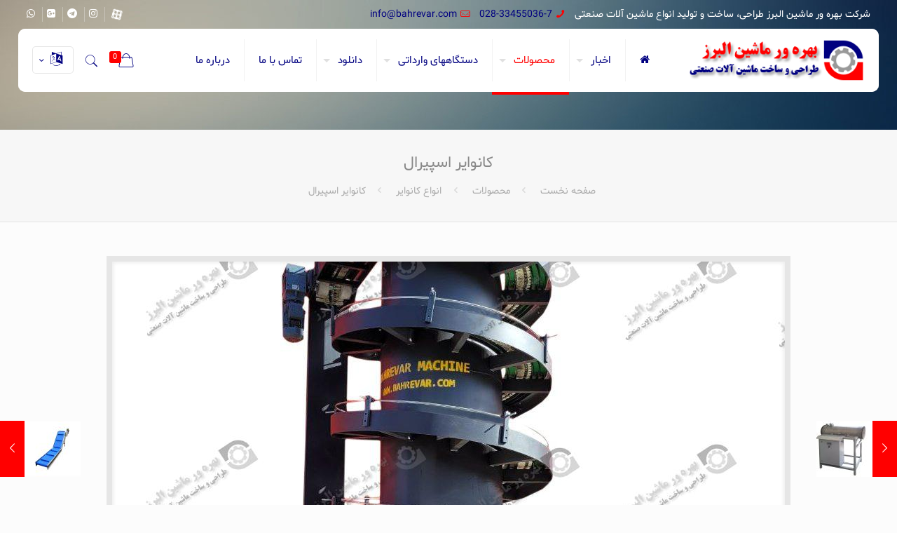

--- FILE ---
content_type: text/html; charset=UTF-8
request_url: https://bahrevar.com/product-item/spiral-conveyor/
body_size: 15955
content:
<!DOCTYPE html>
<html class="no-js" dir="rtl" lang="fa-IR" itemscope itemtype="https://schema.org/WebPage">

<head>

<meta charset="UTF-8" />
<meta name="viewport" content="width=device-width, initial-scale=1, maximum-scale=1" /><meta name="enamad" content="432380"/>
<meta name="description" content="طراحی و ساخت ماشین آلات صنعتی" />

<link rel="shortcut icon" href="https://bahrevar.com/wp-content/themes/infinity-style/images/favicon.png" />	
	

<title>کانوایر اسپیرال &#8211; شرکت بهره ور ماشین البرز</title>
<script id="hiva-dnmc-config-js" src="[data-uri]" defer></script>
<meta name='robots' content='max-image-preview:large' />
<link rel='dns-prefetch' href='//s.w.org' />
<link rel="alternate" type="application/rss+xml" title="شرکت بهره ور ماشین البرز &raquo; خوراک" href="https://bahrevar.com/feed/" />
<link rel="alternate" type="application/rss+xml" title="شرکت بهره ور ماشین البرز &raquo; خوراک دیدگاه‌ها" href="https://bahrevar.com/comments/feed/" />
<link rel="alternate" type="application/rss+xml" title="شرکت بهره ور ماشین البرز &raquo; کانوایر اسپیرال خوراک دیدگاه‌ها" href="https://bahrevar.com/product-item/spiral-conveyor/feed/" />
<link rel='stylesheet' id='wp-block-library-rtl-css'  href='https://bahrevar.com/wp-includes/css/dist/block-library/style-rtl.min.css' type='text/css' media='all' />
<link rel='stylesheet' id='wc-blocks-vendors-style-css'  href='https://bahrevar.com/wp-content/plugins/woocommerce/packages/woocommerce-blocks/build/wc-blocks-vendors-style.css' type='text/css' media='all' />
<link rel='stylesheet' id='wc-blocks-style-rtl-css'  href='https://bahrevar.com/wp-content/plugins/woocommerce/packages/woocommerce-blocks/build/wc-blocks-style-rtl.css' type='text/css' media='all' />
<link rel='stylesheet' id='hiva-front-style-css'  href='https://bahrevar.com/wp-content/mu-plugins/hiva-custom-setup/css/hiva-front.css' type='text/css' media='all' />
<link rel='stylesheet' id='cptch_stylesheet-css'  href='https://bahrevar.com/wp-content/plugins/captcha/css/front_end_style.css' type='text/css' media='all' />
<link rel='stylesheet' id='dashicons-css'  href='https://bahrevar.com/wp-includes/css/dashicons.min.css' type='text/css' media='all' />
<link rel='stylesheet' id='cptch_desktop_style-css'  href='https://bahrevar.com/wp-content/plugins/captcha/css/desktop_style.css' type='text/css' media='all' />
<link rel='stylesheet' id='contact-form-7-css'  href='https://bahrevar.com/wp-content/plugins/contact-form-7/includes/css/styles.css' type='text/css' media='all' />
<link rel='stylesheet' id='contact-form-7-rtl-css'  href='https://bahrevar.com/wp-content/plugins/contact-form-7/includes/css/styles-rtl.css' type='text/css' media='all' />
<link rel='stylesheet' id='rs-plugin-settings-css'  href='https://bahrevar.com/wp-content/plugins/revslider/public/assets/css/rs6.css' type='text/css' media='all' />
<style id='rs-plugin-settings-inline-css' type='text/css'>
#rs-demo-id {}
</style>
<link rel='stylesheet' id='woocommerce-layout-rtl-css'  href='https://bahrevar.com/wp-content/plugins/woocommerce/assets/css/woocommerce-layout-rtl.css' type='text/css' media='all' />
<link rel='stylesheet' id='woocommerce-smallscreen-rtl-css'  href='https://bahrevar.com/wp-content/plugins/woocommerce/assets/css/woocommerce-smallscreen-rtl.css' type='text/css' media='only screen and (max-width: 768px)' />
<link rel='stylesheet' id='woocommerce-general-rtl-css'  href='https://bahrevar.com/wp-content/plugins/woocommerce/assets/css/woocommerce-rtl.css' type='text/css' media='all' />
<style id='woocommerce-inline-inline-css' type='text/css'>
.woocommerce form .form-row .required { visibility: visible; }
</style>
<link rel='stylesheet' id='style-css'  href='https://bahrevar.com/wp-content/themes/infinity-style/style.css' type='text/css' media='all' />
<link rel='stylesheet' id='hiva-base-css'  href='https://bahrevar.com/wp-content/themes/infinity-style/css/base.css' type='text/css' media='all' />
<link rel='stylesheet' id='hiva-layout-css'  href='https://bahrevar.com/wp-content/themes/infinity-style/css/layout.css' type='text/css' media='all' />
<link rel='stylesheet' id='hiva-shortcodes-css'  href='https://bahrevar.com/wp-content/themes/infinity-style/css/shortcodes.css' type='text/css' media='all' />
<link rel='stylesheet' id='hiva-animations-css'  href='https://bahrevar.com/wp-content/themes/infinity-style/assets/animations/animations.min.css' type='text/css' media='all' />
<link rel='stylesheet' id='hiva-jquery-ui-css'  href='https://bahrevar.com/wp-content/themes/infinity-style/assets/ui/jquery.ui.all.css' type='text/css' media='all' />
<link rel='stylesheet' id='hiva-prettyPhoto-css'  href='https://bahrevar.com/wp-content/themes/infinity-style/assets/prettyPhoto/prettyPhoto.css' type='text/css' media='all' />
<link rel='stylesheet' id='hiva-jplayer-css'  href='https://bahrevar.com/wp-content/themes/infinity-style/assets/jplayer/css/jplayer.blue.monday.css' type='text/css' media='all' />
<link rel='stylesheet' id='hiva-responsive-css'  href='https://bahrevar.com/wp-content/themes/infinity-style/css/responsive.css' type='text/css' media='all' />
<link rel='stylesheet' id='hiva-skin-red-css'  href='https://bahrevar.com/wp-content/themes/infinity-style/css/skins/red/style.css' type='text/css' media='all' />
<link rel='stylesheet' id='hiva-fontawesome-css'  href='https://bahrevar.com/wp-content/themes/infinity-style/fonts/font-awesome.min.css' type='text/css' media='all' />
<link rel='stylesheet' id='hiva-woo-css'  href='https://bahrevar.com/wp-content/themes/infinity-style/css/woocommerce.css' type='text/css' media='all' />
<script type='text/javascript' src='https://bahrevar.com/wp-includes/js/jquery/jquery.min.js' id='jquery-core-js'></script>
<script type='text/javascript' src='https://bahrevar.com/wp-includes/js/jquery/jquery-migrate.min.js' id='jquery-migrate-js' defer data-deferred="1"></script>
<script type='text/javascript' src='https://bahrevar.com/wp-content/plugins/revslider/public/assets/js/rbtools.min.js' id='tp-tools-js' defer data-deferred="1"></script>
<script type='text/javascript' src='https://bahrevar.com/wp-content/plugins/revslider/public/assets/js/rs6.min.js' id='revmin-js' defer data-deferred="1"></script>
<link rel="https://api.w.org/" href="https://bahrevar.com/wp-json/" /><link rel="EditURI" type="application/rsd+xml" title="RSD" href="https://bahrevar.com/xmlrpc.php?rsd" />
<link rel="wlwmanifest" type="application/wlwmanifest+xml" href="https://bahrevar.com/wp-includes/wlwmanifest.xml" /> 
<link rel="stylesheet" href="https://bahrevar.com/wp-content/themes/infinity-style/rtl.css" type="text/css" media="screen" /><link rel="canonical" href="https://bahrevar.com/product-item/spiral-conveyor/" />
<link rel='shortlink' href='https://bahrevar.com/?p=161' />
<link rel="alternate" type="application/json+oembed" href="https://bahrevar.com/wp-json/oembed/1.0/embed?url=https%3A%2F%2Fbahrevar.com%2Fproduct-item%2Fspiral-conveyor%2F" />
<link rel="alternate" type="text/xml+oembed" href="https://bahrevar.com/wp-json/oembed/1.0/embed?url=https%3A%2F%2Fbahrevar.com%2Fproduct-item%2Fspiral-conveyor%2F&#038;format=xml" />
<style id="hiva-fonts-css">
@font-face {font-family: 'Shabnam';src: url('https://bahrevar.com/wp-content/themes/infinity-style/fonts/Shabnam.eot');src: url('https://bahrevar.com/wp-content/themes/infinity-style/fonts/Shabnam.eot?#iefix') format('embedded-opentype'),url('https://bahrevar.com/wp-content/themes/infinity-style/fonts/Shabnam.woff') format('woff'),url('https://bahrevar.com/wp-content/themes/infinity-style/fonts/Shabnam.ttf') format('truetype'),url('https://bahrevar.com/wp-content/themes/infinity-style/fonts/Shabnam.svg#Shabnam') format('svg');font-weight: normal;font-style: normal;}
</style>
<style id="hiva-dnmc-bg-css">
body:not(.template-slider) #Header_wrapper{background-image:url(https://bahrevar.com/wp-content/uploads/2021/10/minimalism-.jpg);background-repeat:no-repeat;background-position:right top}
</style>
<style id="hiva-dnmc-style-css">
@media only screen and (min-width: 1240px) {body:not(.header-simple) #Top_bar #menu{display:block!important}.tr-menu #Top_bar #menu{background:none!important}#Top_bar .menu > li > ul.hiva-megamenu{width:984px}#Top_bar .menu > li > ul.hiva-megamenu > li{float:left}#Top_bar .menu > li > ul.hiva-megamenu > li.hiva-megamenu-cols-1{width:100%}#Top_bar .menu > li > ul.hiva-megamenu > li.hiva-megamenu-cols-2{width:50%}#Top_bar .menu > li > ul.hiva-megamenu > li.hiva-megamenu-cols-3{width:33.33%}#Top_bar .menu > li > ul.hiva-megamenu > li.hiva-megamenu-cols-4{width:25%}#Top_bar .menu > li > ul.hiva-megamenu > li.hiva-megamenu-cols-5{width:20%}#Top_bar .menu > li > ul.hiva-megamenu > li.hiva-megamenu-cols-6{width:16.66%}#Top_bar .menu > li > ul.hiva-megamenu > li > ul{display:block!important;position:inherit;left:auto;top:auto;border-width:0 1px 0 0}#Top_bar .menu > li > ul.hiva-megamenu > li:last-child > ul{border:0}#Top_bar .menu > li > ul.hiva-megamenu > li > ul li{width:auto}#Top_bar .menu > li > ul.hiva-megamenu a.hiva-megamenu-title{font-weight: bold;background:none}#Top_bar .menu > li > ul.hiva-megamenu a .menu-arrow{display:none}.menuo-right #Top_bar .menu > li > ul.hiva-megamenu{left:auto;right:0}.menuo-right #Top_bar .menu > li > ul.hiva-megamenu-bg{box-sizing:border-box}#Top_bar .menu > li > ul.hiva-megamenu-bg{padding:0px 10px 30px 10px;background-repeat:no-repeat;background-position:right bottom}.rtl #Top_bar .menu > li > ul.hiva-megamenu-bg{padding:0px 10px 30px 10px;background-position:left bottom}#Top_bar .menu > li > ul.hiva-megamenu-bg > li{background:none}#Top_bar .menu > li > ul.hiva-megamenu-bg > li a{border:none}#Top_bar .menu > li > ul.hiva-megamenu-bg > li > ul{background:none!important;-webkit-box-shadow:0 0 0 0;-moz-box-shadow:0 0 0 0;box-shadow:0 0 0 0}.mm-vertical #Top_bar .container{position:relative;}.mm-vertical #Top_bar .top_bar_left{position:static;}.mm-vertical #Top_bar .menu > li > ul.hiva-megamenu{width:98%!important;margin:0 1%;padding:20px 0;}.mm-vertical.header-plain #Top_bar .menu > li > ul.hiva-megamenu{width:100%!important;margin:0;}.mm-vertical #Top_bar .menu > li > ul.hiva-megamenu > li{display:table-cell;float:none!important;width:10%;padding:0 15px;border-right:1px solid rgba(0, 0, 0, 0.05);}.mm-vertical #Top_bar .menu > li > ul.hiva-megamenu > li:last-child{border-right-width:0}.mm-vertical #Top_bar .menu > li > ul.hiva-megamenu > li.hide-border{border-right-width:0}.mm-vertical #Top_bar .menu > li > ul.hiva-megamenu > li a{border-bottom-width:0;padding:9px 15px;line-height:120%;}.mm-vertical #Top_bar .menu > li > ul.hiva-megamenu a.hiva-megamenu-title{font-weight: bold;}.mm-vertical #Top_bar .menu > li > ul.hiva-megamenu > li > ul{padding-top:10px;}.rtl.mm-vertical #Top_bar .menu > li > ul.hiva-megamenu > li:first-child{border-right-width:0}.rtl.mm-vertical #Top_bar .menu > li > ul.hiva-megamenu > li:last-child{border-right-width:1px}#Header_creative #Top_bar .menu > li > ul.hiva-megamenu{width:980px!important;margin:0;}.header-plain:not(.menuo-right) #Header .top_bar_left{width:auto!important}.header-stack.header-center #Top_bar #menu{display:inline-block!important}.header-simple #Top_bar #menu{display:none;height:auto;width:300px;bottom:auto;top:100%;right:1px;position:absolute;margin:0}.header-simple #Header a.responsive-menu-toggle{display:block;right:10px}.header-simple #Top_bar #menu > ul{width:100%;float:left}.header-simple #Top_bar #menu ul li{width:100%;padding-bottom:0;border-right:0;position:relative}.header-simple #Top_bar #menu ul li a{padding:0 20px;margin:0;display:block;height:auto;line-height:normal;border:none}.header-simple #Top_bar #menu ul li a:after{display:none}.header-simple #Top_bar #menu ul li a span{border:none;line-height:44px;display:inline;padding:0}.header-simple #Top_bar #menu ul li.submenu .menu-toggle{display:block;position:absolute;right:0;top:0;width:44px;height:44px;line-height:44px;font-size:30px;font-weight:300;text-align:center;cursor:pointer;color:#444;opacity:0.33;}.header-simple #Top_bar #menu ul li.submenu .menu-toggle:after{content:"+"}.header-simple #Top_bar #menu ul li.hover > .menu-toggle:after{content:"-"}.header-simple #Top_bar #menu ul li.hover a{border-bottom:0}.header-simple #Top_bar #menu ul.hiva-megamenu li .menu-toggle{display:none}.header-simple #Top_bar #menu ul li ul{position:relative!important;left:0!important;top:0;padding:0;margin:0!important;width:auto!important;background-image:none}.header-simple #Top_bar #menu ul li ul li{width:100%!important;display:block;padding:0;}.header-simple #Top_bar #menu ul li ul li a{padding:0 20px 0 30px}.header-simple #Top_bar #menu ul li ul li a .menu-arrow{display:none}.header-simple #Top_bar #menu ul li ul li a span{padding:0}.header-simple #Top_bar #menu ul li ul li a span:after{display:none!important}.header-simple #Top_bar .menu > li > ul.hiva-megamenu a.hiva-megamenu-title{font-weight: bold;}.header-simple #Top_bar .menu > li > ul.hiva-megamenu > li > ul{display:block!important;position:inherit;left:auto;top:auto}.header-simple #Top_bar #menu ul li ul li ul{border-left:0!important;padding:0;top:0}.header-simple #Top_bar #menu ul li ul li ul li a{padding:0 20px 0 40px}.rtl.header-simple #Top_bar #menu{left:1px;right:auto}.rtl.header-simple #Top_bar a.responsive-menu-toggle{left:10px;right:auto}.rtl.header-simple #Top_bar #menu ul li.submenu .menu-toggle{left:0;right:auto}.rtl.header-simple #Top_bar #menu ul li ul{left:auto!important;right:0!important}.rtl.header-simple #Top_bar #menu ul li ul li a{padding:0 30px 0 20px}.rtl.header-simple #Top_bar #menu ul li ul li ul li a{padding:0 40px 0 20px}.menu-highlight #Top_bar .menu > li{margin:0 2px}.menu-highlight:not(.header-creative) #Top_bar .menu > li > a{margin:20px 0;padding:0;-webkit-border-radius:5px;border-radius:5px}.menu-highlight #Top_bar .menu > li > a:after{display:none}.menu-highlight #Top_bar .menu > li > a span:not(.description){line-height:50px}.menu-highlight #Top_bar .menu > li > a span.description{display:none}.menu-highlight.header-stack #Top_bar .menu > li > a{margin:10px 0!important}.menu-highlight.header-stack #Top_bar .menu > li > a span:not(.description){line-height:40px}.menu-highlight.header-transparent #Top_bar .menu > li > a{margin:5px 0}.menu-highlight.header-simple #Top_bar #menu ul li,.menu-highlight.header-creative #Top_bar #menu ul li{margin:0}.menu-highlight.header-simple #Top_bar #menu ul li > a,.menu-highlight.header-creative #Top_bar #menu ul li > a{-webkit-border-radius:0;border-radius:0}.menu-highlight:not(.header-fixed):not(.header-simple) #Top_bar.is-sticky .menu > li > a{margin:10px 0!important;padding:5px 0!important}.menu-highlight:not(.header-fixed):not(.header-simple) #Top_bar.is-sticky .menu > li > a span{line-height:30px!important}.header-modern.menu-highlight.menuo-right .menu_wrapper{margin-right:20px}.menu-line-below #Top_bar .menu > li > a:after{top:auto;bottom:-4px}.menu-line-below #Top_bar.is-sticky .menu > li > a:after{top:auto;bottom:-4px}.menu-line-below-80 #Top_bar:not(.is-sticky) .menu > li > a:after{height:4px;left:10%;top:50%;margin-top:20px;width:80%}.menu-line-below-80-1 #Top_bar:not(.is-sticky) .menu > li > a:after{height:1px;left:10%;top:50%;margin-top:20px;width:80%}.menu-link-color #Top_bar .menu > li > a:after{display:none!important}.menu-arrow-top #Top_bar .menu > li > a:after{background:none repeat scroll 0 0 rgba(0,0,0,0)!important;border-color:#ccc transparent transparent;border-style:solid;border-width:7px 7px 0;display:block;height:0;left:50%;margin-left:-7px;top:0!important;width:0}.menu-arrow-top.header-transparent #Top_bar .menu > li > a:after,.menu-arrow-top.header-plain #Top_bar .menu > li > a:after{display:none}.menu-arrow-top #Top_bar.is-sticky .menu > li > a:after{top:0!important}.menu-arrow-bottom #Top_bar .menu > li > a:after{background:none!important;border-color:transparent transparent #ccc;border-style:solid;border-width:0 7px 7px;display:block;height:0;left:50%;margin-left:-7px;top:auto;bottom:0;width:0}.menu-arrow-bottom.header-transparent #Top_bar .menu > li > a:after,.menu-arrow-bottom.header-plain #Top_bar .menu > li > a:after{display:none}.menu-arrow-bottom #Top_bar.is-sticky .menu > li > a:after{top:auto;bottom:0}.menuo-no-borders #Top_bar .menu > li > a span:not(.description){border-right-width:0}.menuo-no-borders #Header_creative #Top_bar .menu > li > a span{border-bottom-width:0}.menuo-right #Top_bar .menu_wrapper{float:right}.menuo-right.header-stack:not(.header-center) #Top_bar .menu_wrapper{margin-right:150px}body.header-creative{padding-left:50px}body.header-creative.header-open{padding-left:250px}body.error404,body.under-construction,body.template-blank{padding-left:0!important}.header-creative.footer-fixed #Footer,.header-creative.footer-sliding #Footer,.header-creative.footer-stick #Footer.is-sticky{box-sizing:border-box;padding-left:50px;}.header-open.footer-fixed #Footer,.header-open.footer-sliding #Footer,.header-creative.footer-stick #Footer.is-sticky{padding-left:250px;}.header-rtl.header-creative.footer-fixed #Footer,.header-rtl.header-creative.footer-sliding #Footer,.header-rtl.header-creative.footer-stick #Footer.is-sticky{padding-left:0;padding-right:50px;}.header-rtl.header-open.footer-fixed #Footer,.header-rtl.header-open.footer-sliding #Footer,.header-rtl.header-creative.footer-stick #Footer.is-sticky{padding-right:250px;}#Header_creative{background:#fff;position:fixed;width:250px;height:100%;left:-200px;top:0;z-index:9002;-webkit-box-shadow:2px 0 4px 2px rgba(0,0,0,.15);box-shadow:2px 0 4px 2px rgba(0,0,0,.15)}#Header_creative .container{width:100%}#Header_creative .creative-wrapper{opacity:0;margin-right:50px}#Header_creative a.creative-menu-toggle{display:block;width:34px;height:34px;line-height:34px;font-size:22px;text-align:center;position:absolute;top:10px;right:8px;border-radius:3px}.admin-bar #Header_creative a.creative-menu-toggle{top:42px}#Header_creative #Top_bar{position:static;width:100%}#Header_creative #Top_bar .top_bar_left{width:100%!important;float:none}#Header_creative #Top_bar .top_bar_right{width:100%!important;float:none;height:auto;margin-bottom:35px;text-align:center;padding:0 20px;top:0;-webkit-box-sizing:border-box;-moz-box-sizing:border-box;box-sizing:border-box}#Header_creative #Top_bar .top_bar_right_wrapper{top:0}#Header_creative #Top_bar .logo{float:none;text-align:center;margin:15px 0}#Header_creative #Top_bar .menu_wrapper{float:none;margin:0 0 30px}#Header_creative #Top_bar .menu > li{width:100%;float:none;position:relative}#Header_creative #Top_bar .menu > li > a{padding:0;text-align:center}#Header_creative #Top_bar .menu > li > a:after{display:none}#Header_creative #Top_bar .menu > li > a span{border-right:0;border-bottom-width:1px;line-height:38px}#Header_creative #Top_bar .menu li ul{left:100%;right:auto;top:0;box-shadow:2px 2px 2px 0 rgba(0,0,0,0.03);-webkit-box-shadow:2px 2px 2px 0 rgba(0,0,0,0.03)}#Header_creative #Top_bar .menu > li > ul.hiva-megamenu{width:700px!important;}#Header_creative #Top_bar .menu > li > ul.hiva-megamenu > li > ul{left:0}#Header_creative #Top_bar .menu li ul li a{padding-top:9px;padding-bottom:8px}#Header_creative #Top_bar .menu li ul li ul{top:0!important}#Header_creative #Top_bar .menu > li > a span.description{display:block;font-size:13px;line-height:28px!important;clear:both}#Header_creative #Top_bar .search_wrapper{left:100%;top:auto;bottom:0}#Header_creative #Top_bar a#header_cart{display:inline-block;float:none;top:3px}#Header_creative #Top_bar a#search_button{display:inline-block;float:none;top:3px}#Header_creative #Top_bar .wpml-languages{display:inline-block;float:none;top:0}#Header_creative #Top_bar .wpml-languages.enabled:hover a.active{padding-bottom:9px}#Header_creative #Top_bar a.button.action_button{display:inline-block;float:none;top:16px;margin:0}#Header_creative #Top_bar .banner_wrapper{display:block;text-align:center}#Header_creative #Top_bar .banner_wrapper img{max-width:100%;height:auto;display:inline-block}#Header_creative #Action_bar{position:absolute;bottom:0;top:auto;clear:both;padding:0 20px;-webkit-box-sizing:border-box;-moz-box-sizing:border-box;box-sizing:border-box}#Header_creative #Action_bar .social{float:none;text-align:center;padding:5px 0 15px}#Header_creative #Action_bar .social li{margin-bottom:2px}#Header_creative .social li a{color:rgba(0,0,0,.5)}#Header_creative .social li a:hover{color:#000}#Header_creative .creative-social{position:absolute;bottom:10px;right:0;width:50px}#Header_creative .creative-social li{display:block;float:none;width:100%;text-align:center;margin-bottom:5px}.header-creative .fixed-nav.fixed-nav-prev{margin-left:50px}.header-creative.header-open .fixed-nav.fixed-nav-prev{margin-left:250px}.menuo-last #Header_creative #Top_bar .menu li.last ul{top:auto;bottom:0}.header-open #Header_creative{left:0}.header-open #Header_creative .creative-wrapper{opacity:1;margin:0!important;}.header-open #Header_creative .creative-menu-toggle,.header-open #Header_creative .creative-social{display:none}body.header-rtl.header-creative{padding-left:0;padding-right:50px}.header-rtl #Header_creative{left:auto;right:-200px}.header-rtl.nice-scroll #Header_creative{margin-right:10px}.header-rtl #Header_creative .creative-wrapper{margin-left:50px;margin-right:0}.header-rtl #Header_creative a.creative-menu-toggle{left:8px;right:auto}.header-rtl #Header_creative .creative-social{left:0;right:auto}.header-rtl #Footer #back_to_top.sticky{right:125px}.header-rtl #popup_contact{right:70px}.header-rtl #Header_creative #Top_bar .menu li ul{left:auto;right:100%}.header-rtl #Header_creative #Top_bar .search_wrapper{left:auto;right:100%;}.header-rtl .fixed-nav.fixed-nav-prev{margin-left:0!important}.header-rtl .fixed-nav.fixed-nav-next{margin-right:50px}body.header-rtl.header-creative.header-open{padding-left:0;padding-right:250px!important}.header-rtl.header-open #Header_creative{left:auto;right:0}.header-rtl.header-open #Footer #back_to_top.sticky{right:325px}.header-rtl.header-open #popup_contact{right:270px}.header-rtl.header-open .fixed-nav.fixed-nav-next{margin-right:250px}#Header_creative.active{left:-1px;}.header-rtl #Header_creative.active{left:auto;right:-1px;}#Header_creative.active .creative-wrapper{opacity:1;margin:0}.header-creative .vc_row[data-vc-full-width]{padding-left:50px}.header-creative.header-open .vc_row[data-vc-full-width]{padding-left:250px}.header-open .vc_parallax .vc_parallax-inner { left:auto; width: calc(100% - 250px); }.header-open.header-rtl .vc_parallax .vc_parallax-inner { left:0; right:auto; }#Header_creative.scroll{height:100%;overflow-y:auto}#Header_creative.scroll:not(.dropdown) .menu li ul{display:none!important}#Header_creative.scroll #Action_bar{position:static}#Header_creative.dropdown{outline:none}#Header_creative.dropdown #Top_bar .menu_wrapper{float:left}#Header_creative.dropdown #Top_bar #menu ul li{position:relative;float:left}#Header_creative.dropdown #Top_bar #menu ul li a:after{display:none}#Header_creative.dropdown #Top_bar #menu ul li a span{line-height:38px;padding:0}#Header_creative.dropdown #Top_bar #menu ul li.submenu .menu-toggle{display:block;position:absolute;right:0;top:0;width:38px;height:38px;line-height:38px;font-size:26px;font-weight:300;text-align:center;cursor:pointer;color:#444;opacity:0.33;}#Header_creative.dropdown #Top_bar #menu ul li.submenu .menu-toggle:after{content:"+"}#Header_creative.dropdown #Top_bar #menu ul li.hover > .menu-toggle:after{content:"-"}#Header_creative.dropdown #Top_bar #menu ul li.hover a{border-bottom:0}#Header_creative.dropdown #Top_bar #menu ul.hiva-megamenu li .menu-toggle{display:none}#Header_creative.dropdown #Top_bar #menu ul li ul{position:relative!important;left:0!important;top:0;padding:0;margin-left:0!important;width:auto!important;background-image:none}#Header_creative.dropdown #Top_bar #menu ul li ul li{width:100%!important}#Header_creative.dropdown #Top_bar #menu ul li ul li a{padding:0 10px;text-align:center}#Header_creative.dropdown #Top_bar #menu ul li ul li a .menu-arrow{display:none}#Header_creative.dropdown #Top_bar #menu ul li ul li a span{padding:0}#Header_creative.dropdown #Top_bar #menu ul li ul li a span:after{display:none!important}#Header_creative.dropdown #Top_bar .menu > li > ul.hiva-megamenu a.hiva-megamenu-title{font-weight: bold;}#Header_creative.dropdown #Top_bar .menu > li > ul.hiva-megamenu > li > ul{display:block!important;position:inherit;left:auto;top:auto}#Header_creative.dropdown #Top_bar #menu ul li ul li ul{border-left:0!important;padding:0;top:0}#Header_creative{transition: left .5s ease-in-out, right .5s ease-in-out;}#Header_creative .creative-wrapper{transition: opacity .5s ease-in-out, margin 0s ease-in-out .5s;}#Header_creative.active .creative-wrapper{transition: opacity .5s ease-in-out, margin 0s ease-in-out;}}@media only screen and (min-width: 1240px) {#Top_bar.is-sticky{position:fixed!important;width:100%;left:0;top:-60px;height:60px;z-index:701;background:#fff;opacity:.97;filter:alpha(opacity = 97);-webkit-box-shadow:0 2px 5px 0 rgba(0,0,0,0.1);-moz-box-shadow:0 2px 5px 0 rgba(0,0,0,0.1);box-shadow:0 2px 5px 0 rgba(0,0,0,0.1)}.layout-boxed.header-boxed #Top_bar.is-sticky{max-width:1240px;left:50%;-webkit-transform:translateX(-50%);transform:translateX(-50%)}.layout-boxed.header-boxed.nice-scroll #Top_bar.is-sticky{margin-left:-5px}#Top_bar.is-sticky .top_bar_left,#Top_bar.is-sticky .top_bar_right,#Top_bar.is-sticky .top_bar_right:before{background:none}#Top_bar.is-sticky .top_bar_right{top:-4px;height:auto;}#Top_bar.is-sticky .top_bar_right_wrapper{top:15px}.header-plain #Top_bar.is-sticky .top_bar_right_wrapper{top:0}#Top_bar.is-sticky .logo{width:auto;margin:0 30px 0 20px;padding:0}#Top_bar.is-sticky #logo{padding:5px 0!important;height:50px!important;line-height:50px!important}#Top_bar.is-sticky #logo img:not(.svg){max-height:35px;width:auto!important}#Top_bar.is-sticky #logo img.logo-main{display:none}#Top_bar.is-sticky #logo img.logo-sticky{display:inline}#Top_bar.is-sticky .menu_wrapper{clear:none}#Top_bar.is-sticky .menu_wrapper .menu > li > a{padding:15px 0}#Top_bar.is-sticky .menu > li > a,#Top_bar.is-sticky .menu > li > a span{line-height:30px}#Top_bar.is-sticky .menu > li > a:after{top:auto;bottom:-4px}#Top_bar.is-sticky .menu > li > a span.description{display:none}#Top_bar.is-sticky .secondary_menu_wrapper,#Top_bar.is-sticky .banner_wrapper{display:none}.header-overlay #Top_bar.is-sticky{display:none}.sticky-dark #Top_bar.is-sticky{background:rgba(0,0,0,.8)}.sticky-dark #Top_bar.is-sticky #menu{background:rgba(0,0,0,.8)}.sticky-dark #Top_bar.is-sticky .menu > li > a{color:#fff}.sticky-dark #Top_bar.is-sticky .top_bar_right a{color:rgba(255,255,255,.5)}.sticky-dark #Top_bar.is-sticky .wpml-languages a.active,.sticky-dark #Top_bar.is-sticky .wpml-languages ul.wpml-lang-dropdown{background:rgba(0,0,0,0.3);border-color:rgba(0,0,0,0.1)}}@media only screen and (min-width: 768px) and (max-width: 1240px){.header_placeholder{height:0!important}}@media only screen and (max-width: 1239px){#Top_bar #menu{display:none;height:auto;width:300px;bottom:auto;top:100%;right:1px;position:absolute;margin:0}#Top_bar a.responsive-menu-toggle{display:block}#Top_bar #menu > ul{width:100%;float:left}#Top_bar #menu ul li{width:100%;padding-bottom:0;border-right:0;position:relative}#Top_bar #menu ul li a{padding:0 25px;margin:0;display:block;height:auto;line-height:normal;border:none}#Top_bar #menu ul li a:after{display:none}#Top_bar #menu ul li a span{border:none;line-height:44px;display:inline;padding:0}#Top_bar #menu ul li a span.description{margin:0 0 0 5px}#Top_bar #menu ul li.submenu .menu-toggle{display:block;position:absolute;right:15px;top:0;width:44px;height:44px;line-height:44px;font-size:30px;font-weight:300;text-align:center;cursor:pointer;color:#444;opacity:0.33;}#Top_bar #menu ul li.submenu .menu-toggle:after{content:"+"}#Top_bar #menu ul li.hover > .menu-toggle:after{content:"-"}#Top_bar #menu ul li.hover a{border-bottom:0}#Top_bar #menu ul li a span:after{display:none!important}#Top_bar #menu ul.hiva-megamenu li .menu-toggle{display:none}#Top_bar #menu ul li ul{position:relative!important;left:0!important;top:0;padding:0;margin-left:0!important;width:auto!important;background-image:none!important;box-shadow:0 0 0 0 transparent!important;-webkit-box-shadow:0 0 0 0 transparent!important}#Top_bar #menu ul li ul li{width:100%!important}#Top_bar #menu ul li ul li a{padding:0 20px 0 35px}#Top_bar #menu ul li ul li a .menu-arrow{display:none}#Top_bar #menu ul li ul li a span{padding:0}#Top_bar #menu ul li ul li a span:after{display:none!important}#Top_bar .menu > li > ul.hiva-megamenu a.hiva-megamenu-title{font-weight: bold;}#Top_bar .menu > li > ul.hiva-megamenu > li > ul{display:block!important;position:inherit;left:auto;top:auto}#Top_bar #menu ul li ul li ul{border-left:0!important;padding:0;top:0}#Top_bar #menu ul li ul li ul li a{padding:0 20px 0 45px}.rtl #Top_bar #menu{left:1px;right:auto}.rtl #Top_bar a.responsive-menu-toggle{left:20px;right:auto}.rtl #Top_bar #menu ul li.submenu .menu-toggle{left:15px;right:auto;border-left:none;border-right:1px solid #eee}.rtl #Top_bar #menu ul li ul{left:auto!important;right:0!important}.rtl #Top_bar #menu ul li ul li a{padding:0 30px 0 20px}.rtl #Top_bar #menu ul li ul li ul li a{padding:0 40px 0 20px}.header-stack .menu_wrapper a.responsive-menu-toggle{position:static!important;margin:11px 0!important}.header-stack .menu_wrapper #menu{left:0;right:auto}.rtl.header-stack #Top_bar #menu{left:auto;right:0}.admin-bar #Header_creative{top:32px}.header-creative.layout-boxed{padding-top:85px}.header-creative.layout-full-width #Wrapper{padding-top:60px}#Header_creative{position:fixed;width:100%;left:0!important;top:0;z-index:1001}#Header_creative .creative-wrapper{display:block!important;opacity:1!important}#Header_creative .creative-menu-toggle,#Header_creative .creative-social{display:none!important;opacity:1!important;filter:alpha(opacity=100)!important}#Header_creative #Top_bar{position:static;width:100%}#Header_creative #Top_bar #logo{height:50px;line-height:50px;padding:5px 0}#Header_creative #Top_bar #logo img{max-height:40px}#Header_creative #logo img.logo-main{display:none}#Header_creative #logo img.logo-sticky{display:inline-block}.logo-no-sticky-padding #Header_creative #Top_bar #logo{height:60px;line-height:60px;padding:0}.logo-no-sticky-padding #Header_creative #Top_bar #logo img{max-height:60px}#Header_creative #Top_bar #header_cart{top:21px}#Header_creative #Top_bar #search_button{top:20px}#Header_creative #Top_bar .wpml-languages{top:11px}#Header_creative #Top_bar .action_button{top:9px}#Header_creative #Top_bar .top_bar_right{height:60px;top:0}#Header_creative #Top_bar .top_bar_right_wrapper{top:0}#Header_creative #Action_bar{display:none}#Header_creative.scroll{overflow:visible!important}}html { background-color: #FCFCFC;}#Wrapper, #Content { background-color: #FCFCFC;}body, button, span.date_label, .timeline_items li h3 span, input[type="submit"], input[type="reset"], input[type="button"],input[type="text"], input[type="password"], input[type="tel"], input[type="email"], textarea, select, .offer_li .title h3 {font-family: "Shabnam", Tahoma, Arial, sans-serif;}#menu > ul > li > a, .action_button, #overlay-menu ul li a {font-family: "Shabnam", Tahoma, Arial, sans-serif;}#Subheader .title {font-family: "Shabnam", Tahoma, Arial, sans-serif;}h1, h2, h3, h4, .text-logo #logo {font-family: "Shabnam", Tahoma, Arial, sans-serif;}h5, h6 {font-family: "Shabnam", Tahoma, Arial, sans-serif;}blockquote {font-family: "Shabnam", Tahoma, Arial, sans-serif;}.chart_box .chart .num, .counter .desc_wrapper .number-wrapper, .how_it_works .image .number,.pricing-box .plan-header .price, .quick_fact .number-wrapper, .woocommerce .product div.entry-summary .price {font-family: "Shabnam", Tahoma, Arial, sans-serif;}body {font-size: 14px;line-height: 25px;font-weight: 400;}big,.big {font-size: 15px;line-height: 28px;font-weight: 400;}#menu > ul > li > a, a.button.action_button {font-size: 15px;font-weight: 400;}#Subheader .title {font-size: 22px;line-height: 35px;font-weight: 400;}h1, .text-logo #logo { font-size: 30px;line-height: 40px;font-weight: 400;}h2 { font-size: 25px;line-height: 30px;font-weight: 400;}h3 {font-size: 22px;line-height: 26px;font-weight: 400;}h4 {font-size: 18px;line-height: 24px;font-weight: 400;}h5 {font-size: 15px;line-height: 25px;font-weight: 400;}h6 {font-size: 13px;line-height: 20px;font-weight: 400;}#Intro .intro-title { font-size: 25px;line-height: 40px;font-weight: 400;}@media only screen and (min-width: 768px) and (max-width: 959px){body {font-size: 13px;line-height: 21px;}big,.big {font-size: 13px;line-height: 24px;}#menu > ul > li > a, a.button.action_button {font-size: 13px;}#Subheader .title {font-size: 19px;line-height: 30px;}h1, .text-logo #logo { font-size: 26px;line-height: 34px;}h2 { font-size: 21px;line-height: 26px;}h3 {font-size: 19px;line-height: 22px;}h4 {font-size: 15px;line-height: 20px;}h5 {font-size: 13px;line-height: 21px;}h6 {font-size: 13px;line-height: 19px;}#Intro .intro-title { font-size: 21px;line-height: 34px;}blockquote { font-size: 15px;}.chart_box .chart .num { font-size: 45px; line-height: 45px; }.counter .desc_wrapper .number-wrapper { font-size: 45px; line-height: 45px;}.counter .desc_wrapper .title { font-size: 14px; line-height: 18px;}.faq .question .title { font-size: 14px; }.fancy_heading .title { font-size: 38px; line-height: 38px; }.offer .offer_li .desc_wrapper .title h3 { font-size: 32px; line-height: 32px; }.offer_thumb_ul li.offer_thumb_li .desc_wrapper .title h3 {font-size: 32px; line-height: 32px; }.pricing-box .plan-header h2 { font-size: 27px; line-height: 27px; }.pricing-box .plan-header .price > span { font-size: 40px; line-height: 40px; }.pricing-box .plan-header .price sup.currency { font-size: 18px; line-height: 18px; }.pricing-box .plan-header .price sup.period { font-size: 14px; line-height: 14px;}.quick_fact .number { font-size: 80px; line-height: 80px;}.trailer_box .desc h2 { font-size: 27px; line-height: 27px; }}@media only screen and (min-width: 480px) and (max-width: 767px){body {font-size: 13px;line-height: 19px;}big,.big {font-size: 13px;line-height: 21px;}#menu > ul > li > a, a.button.action_button {font-size: 13px;}#Subheader .title {font-size: 17px;line-height: 26px;}h1, .text-logo #logo { font-size: 23px;line-height: 30px;}h2 { font-size: 19px;line-height: 23px;}h3 {font-size: 17px;line-height: 20px;}h4 {font-size: 14px;line-height: 19px;}h5 {font-size: 13px;line-height: 19px;}h6 {font-size: 13px;line-height: 19px;}#Intro .intro-title { font-size: 19px;line-height: 30px;}blockquote { font-size: 14px;}.chart_box .chart .num { font-size: 40px; line-height: 40px; }.counter .desc_wrapper .number-wrapper { font-size: 40px; line-height: 40px;}.counter .desc_wrapper .title { font-size: 13px; line-height: 16px;}.faq .question .title { font-size: 13px; }.fancy_heading .title { font-size: 34px; line-height: 34px; }.offer .offer_li .desc_wrapper .title h3 { font-size: 28px; line-height: 28px; }.offer_thumb_ul li.offer_thumb_li .desc_wrapper .title h3 {font-size: 28px; line-height: 28px; }.pricing-box .plan-header h2 { font-size: 24px; line-height: 24px; }.pricing-box .plan-header .price > span { font-size: 34px; line-height: 34px; }.pricing-box .plan-header .price sup.currency { font-size: 16px; line-height: 16px; }.pricing-box .plan-header .price sup.period { font-size: 13px; line-height: 13px;}.quick_fact .number { font-size: 70px; line-height: 70px;}.trailer_box .desc h2 { font-size: 24px; line-height: 24px; }}@media only screen and (max-width: 479px){body {font-size: 13px;line-height: 19px;}big,.big {font-size: 13px;line-height: 19px;}#menu > ul > li > a, a.button.action_button {font-size: 13px;}#Subheader .title {font-size: 13px;line-height: 21px;}h1, .text-logo #logo { font-size: 18px;line-height: 24px;}h2 { font-size: 15px;line-height: 19px;}h3 {font-size: 13px;line-height: 19px;}h4 {font-size: 13px;line-height: 19px;}h5 {font-size: 13px;line-height: 19px;}h6 {font-size: 13px;line-height: 19px;}#Intro .intro-title { font-size: 15px;line-height: 24px;}blockquote { font-size: 13px;}.chart_box .chart .num { font-size: 35px; line-height: 35px; }.counter .desc_wrapper .number-wrapper { font-size: 35px; line-height: 35px;}.counter .desc_wrapper .title { font-size: 13px; line-height: 26px;}.faq .question .title { font-size: 13px; }.fancy_heading .title { font-size: 30px; line-height: 30px; }.offer .offer_li .desc_wrapper .title h3 { font-size: 26px; line-height: 26px; }.offer_thumb_ul li.offer_thumb_li .desc_wrapper .title h3 {font-size: 26px; line-height: 26px; }.pricing-box .plan-header h2 { font-size: 21px; line-height: 21px; }.pricing-box .plan-header .price > span { font-size: 32px; line-height: 32px; }.pricing-box .plan-header .price sup.currency { font-size: 14px; line-height: 14px; }.pricing-box .plan-header .price sup.period { font-size: 13px; line-height: 13px;}.quick_fact .number { font-size: 60px; line-height: 60px;}.trailer_box .desc h2 { font-size: 21px; line-height: 21px; }}.with_aside .sidebar.columns {width: 23%;}.with_aside .sections_group {width: 77%;}.aside_both .sidebar.columns {width: 18%;}.aside_both .sidebar.sidebar-1{ margin-left: -82%;}.aside_both .sections_group {width: 64%;margin-left: 18%;}@media only screen and (min-width:1240px){#Wrapper, .with_aside .content_wrapper {max-width: 1800px;}.section_wrapper, .container {max-width: 1780px;}.layout-boxed.header-boxed #Top_bar.is-sticky{max-width: 1800px;}}@media only screen and (max-width: 767px){.section_wrapper,.container,.four.columns .widget-area { max-width: 700px !important; }}#Top_bar #logo,.header-fixed #Top_bar #logo,.header-plain #Top_bar #logo,.header-transparent #Top_bar #logo {height: 60px;line-height: 60px;padding: 15px 0;}.logo-overflow #Top_bar:not(.is-sticky) .logo {height: 90px;}#Top_bar .menu > li > a {padding: 15px 0;}.menu-highlight:not(.header-creative) #Top_bar .menu > li > a {margin: 20px 0;}.header-plain:not(.menu-highlight) #Top_bar .menu > li > a span:not(.description) {line-height: 90px;}.header-fixed #Top_bar .menu > li > a {padding: 30px 0;}#Top_bar .top_bar_right,.header-plain #Top_bar .top_bar_right {height: 90px;}#Top_bar .top_bar_right_wrapper { top: 25px;}.header-plain #Top_bar a#header_cart, .header-plain #Top_bar a#search_button,.header-plain #Top_bar .wpml-languages,.header-plain #Top_bar a.button.action_button {line-height: 90px;}.header-plain #Top_bar .wpml-languages,.header-plain #Top_bar a.button.action_button {height: 90px;}@media only screen and (max-width: 767px){#Top_bar a.responsive-menu-toggle { top: 40px;}.mobile-header-mini #Top_bar #logo{height:50px!important;line-height:50px!important;margin:5px 0!important;}.mobile-sticky #Top_bar.is-sticky #logo{height:50px!important;line-height:50px!important;margin:5px 50px;}}.twentytwenty-before-label::before { content: "قبل از";}.twentytwenty-after-label::before { content: "بعد از";}.blog-teaser li .desc-wrapper .desc{background-position-y:-1px;}
</style>
<style id="hiva-dnmc-theme-css">
#respond .comment-reply-title {
    font-size: 14px;
    line-height: 25px;
}
</style>
<script id="hiva-html5" src="https://html5shiv.googlecode.com/svn/trunk/html5.js" defer data-deferred="1"></script>
<![endif]-->
	<noscript><style>.woocommerce-product-gallery{ opacity: 1 !important; }</style></noscript>
	<meta name="generator" content="Powered by Slider Revolution 6.2.22 - responsive, Mobile-Friendly Slider Plugin for WordPress with comfortable drag and drop interface." />
<script type="text/javascript" src="[data-uri]" defer></script>
</head>

<body class="rtl products-template-default single single-products postid-161 theme-infinity-style woocommerce-no-js  color-red style-simple button-default layout-full-width hide-love header-modern sticky-header sticky-tb-color ab-show subheader-both-center menu-line-below menuo-sub-active menuo-arrows mobile-tb-center mobile-side-slide mobile-mini-mr-ll be-1781">
	
	
		
	
	<div id="Wrapper">
	
				
		
		<div id="Header_wrapper" >
	
			<header id="Header">
				
	<div id="Action_bar">
		<div class="container">
			<div class="column one">
			
				<ul class="contact_details">
					<li class="slogan">شرکت بهره ور ماشین البرز طراحی، ساخت و تولید انواع ماشین آلات صنعتی</li><li class="phone"><i class="icon-phone"></i><a href="tel:028-33455036-7">028-33455036-7</a></li><li class="mail"><i class="icon-mail-line"></i><a href="mailto:info@bahrevar.com">info@bahrevar.com</a></li>				</ul>
				
				<nav id="social-menu" class="menu-%d8%b4%d8%a8%da%a9%d9%87-%d9%87%d8%a7%db%8c-%d8%a7%d8%ac%d8%aa%d9%85%d8%a7%d8%b9%db%8c-container"><ul id="menu-%d8%b4%d8%a8%da%a9%d9%87-%d9%87%d8%a7%db%8c-%d8%a7%d8%ac%d8%aa%d9%85%d8%a7%d8%b9%db%8c" class="social-menu"><li id="menu-item-556" class="menu-item menu-item-type-custom menu-item-object-custom menu-item-556"><a href="https://www.aparat.com/">.</a></li>
<li id="menu-item-546" class="menu-item menu-item-type-custom menu-item-object-custom menu-item-546"><a href="#"><i class="fa fa-instagram"></i></a></li>
<li id="menu-item-547" class="menu-item menu-item-type-custom menu-item-object-custom menu-item-547"><a href="https://t.me/Bahrevarmachinealborz"><i class="fa fa-telegram"></i></a></li>
<li id="menu-item-548" class="menu-item menu-item-type-custom menu-item-object-custom menu-item-548"><a href="#"><i class="fa fa-google-plus-square"></i></a></li>
<li id="menu-item-549" class="menu-item menu-item-type-custom menu-item-object-custom menu-item-549"><a href="#"><i class="fa fa-whatsapp"></i></a></li>
</ul></nav>
			</div>
		</div>
	</div>


<div class="header_placeholder"></div>

<div id="Top_bar" class="loading">

	<div class="container">
		<div class="column one">
		
			<div class="top_bar_left clearfix">

				<div class="logo"><a id="logo" href="https://bahrevar.com" title="شرکت بهره ور ماشین البرز"><img class="logo-main scale-with-grid" src="https://bahrevar.com/wp-content/themes/infinity-style/images/logo/logo.png" alt="" /><img class="logo-sticky scale-with-grid" src="https://bahrevar.com/wp-content/themes/infinity-style/images/logo/logo.png" alt="" /><img class="logo-mobile scale-with-grid" src="https://bahrevar.com/wp-content/themes/infinity-style/images/logo/logo.png" alt="" /><img class="logo-mobile-sticky scale-with-grid" src="https://bahrevar.com/wp-content/themes/infinity-style/images/logo/logo.png" alt="" /></a></div>			
				<div class="menu_wrapper">
					<nav id="menu" class="menu-main-menu-container"><ul id="menu-main-menu" class="menu"><li id="menu-item-586" class="menu-item menu-item-type-post_type menu-item-object-page menu-item-home"><a href="https://bahrevar.com/"><span><i class="fa fa-home"></i></span></a></li>
<li id="menu-item-587" class="menu-item menu-item-type-post_type menu-item-object-page current_page_parent menu-item-has-children"><a href="https://bahrevar.com/posts/"><span>اخبار</span></a>
<ul class="sub-menu">
	<li id="menu-item-567" class="menu-item menu-item-type-taxonomy menu-item-object-category"><a href="https://bahrevar.com/category/%d8%a7%d8%ae%d8%a8%d8%a7%d8%b1-%d8%b4%d8%b1%da%a9%d8%aa/"><span>اخبار شرکت</span></a></li>
	<li id="menu-item-569" class="menu-item menu-item-type-taxonomy menu-item-object-category"><a href="https://bahrevar.com/category/%d9%85%d9%82%d8%a7%d9%84%d8%a7%d8%aa/"><span>مقالات</span></a></li>
	<li id="menu-item-570" class="menu-item menu-item-type-taxonomy menu-item-object-category"><a href="https://bahrevar.com/category/%d9%86%d9%85%d8%a7%db%8c%d8%b4%da%af%d8%a7%d9%87%d9%87%d8%a7/"><span>نمایشگاهها</span></a></li>
	<li id="menu-item-568" class="menu-item menu-item-type-taxonomy menu-item-object-category"><a href="https://bahrevar.com/category/%d8%b3%d8%a7%db%8c%d8%b1/"><span>سایر اخبار</span></a></li>
</ul>
</li>
<li id="menu-item-588" class="menu-item menu-item-type-post_type menu-item-object-page current-menu-ancestor current_page_ancestor menu-item-has-children current-menu-item"><a href="https://bahrevar.com/products/"><span>محصولات</span></a>
<ul class="sub-menu">
	<li id="menu-item-557" class="menu-item menu-item-type-taxonomy menu-item-object-products-types menu-item-has-children"><a href="https://bahrevar.com/products-types/filler/"><span>پركن</span></a>
	<ul class="sub-menu">
		<li id="menu-item-573" class="menu-item menu-item-type-taxonomy menu-item-object-products-types menu-item-has-children"><a href="https://bahrevar.com/products-types/liquid-filler/"><span>پرکن مایعات رقیق و غلیظ</span></a>
		<ul class="sub-menu">
			<li id="menu-item-604" class="menu-item menu-item-type-post_type menu-item-object-products"><a href="https://bahrevar.com/product-item/single-row-linear-filler/"><span>پرکن خطی تک ردیف (10 و 6 نازله)</span></a></li>
			<li id="menu-item-629" class="menu-item menu-item-type-post_type menu-item-object-products"><a href="https://bahrevar.com/product-item/two-row-linear-filler/"><span>پرکن مایعات رقیق و غلیظ  (Liquid filler)</span></a></li>
		</ul>
</li>
		<li id="menu-item-574" class="menu-item menu-item-type-taxonomy menu-item-object-products-types"><a href="https://bahrevar.com/products-types/powde-filler/"><span>پرکن مواد پودری</span></a></li>
	</ul>
</li>
	<li id="menu-item-555" class="menu-item menu-item-type-taxonomy menu-item-object-products-types menu-item-has-children"><a href="https://bahrevar.com/products-types/palletizer/"><span>پالتايزر</span></a>
	<ul class="sub-menu">
		<li id="menu-item-603" class="menu-item menu-item-type-post_type menu-item-object-products"><a href="https://bahrevar.com/product-item/cartesian-palletizer/"><span>پالتايزر كارتزين</span></a></li>
		<li id="menu-item-637" class="menu-item menu-item-type-post_type menu-item-object-products"><a href="https://bahrevar.com/product-item/robotics-palletizer/"><span>پالتایزر روباتیک</span></a></li>
	</ul>
</li>
	<li id="menu-item-558" class="menu-item menu-item-type-taxonomy menu-item-object-products-types menu-item-has-children"><a href="https://bahrevar.com/products-types/depalletizer/"><span>ديپالتايزر</span></a>
	<ul class="sub-menu">
		<li id="menu-item-594" class="menu-item menu-item-type-post_type menu-item-object-products"><a href="https://bahrevar.com/product-item/low-level-depalletizer/"><span>ديپالتايزر سطح بالا (High level)</span></a></li>
		<li id="menu-item-595" class="menu-item menu-item-type-post_type menu-item-object-products"><a href="https://bahrevar.com/product-item/depalletizer-with-pusher/"><span>ديپالتايزر مجهز به پوشر</span></a></li>
		<li id="menu-item-596" class="menu-item menu-item-type-post_type menu-item-object-products"><a href="https://bahrevar.com/product-item/depalletizer-with-carrier/"><span>ديپالتايزر مجهز به كرير</span></a></li>
	</ul>
</li>
	<li id="menu-item-552" class="menu-item menu-item-type-taxonomy menu-item-object-products-types menu-item-has-children"><a href="https://bahrevar.com/products-types/automatic-packing/"><span>کارتنینگ</span></a>
	<ul class="sub-menu">
		<li id="menu-item-553" class="menu-item menu-item-type-taxonomy menu-item-object-products-types menu-item-has-children current-menu-item"><a href="https://bahrevar.com/products-types/case-packer/"><span>کیس پکر</span></a>
		<ul class="sub-menu">
			<li id="menu-item-589" class="menu-item menu-item-type-post_type menu-item-object-products"><a href="https://bahrevar.com/product-item/wrap-around-case-packer/"><span>کارتنینگ Wrap around</span></a></li>
			<li id="menu-item-590" class="menu-item menu-item-type-post_type menu-item-object-products"><a href="https://bahrevar.com/product-item/weights-case-packer/"><span>كيس پكر ثقلی  Drop Case</span></a></li>
			<li id="menu-item-592" class="menu-item menu-item-type-post_type menu-item-object-products"><a href="https://bahrevar.com/product-item/direct-case-packer/"><span>کارتنینگ با بازوی رباتیک (Pick &#038;place)</span></a></li>
		</ul>
</li>
		<li id="menu-item-554" class="menu-item menu-item-type-taxonomy menu-item-object-products-types menu-item-has-children"><a href="https://bahrevar.com/products-types/tray-packer/"><span>تری پکر</span></a>
		<ul class="sub-menu">
			<li id="menu-item-598" class="menu-item menu-item-type-post_type menu-item-object-products"><a href="https://bahrevar.com/product-item/tray-packer-with-half-carton-hot-glue/"><span>کارتنینگ با چسب هات ملت (تری پکر)</span></a></li>
		</ul>
</li>
		<li id="menu-item-593" class="menu-item menu-item-type-post_type menu-item-object-products"><a href="https://bahrevar.com/product-item/cartoning-tube/"><span>كارتنينگ تيوب</span></a></li>
	</ul>
</li>
	<li id="menu-item-565" class="menu-item menu-item-type-taxonomy menu-item-object-products-types menu-item-has-children"><a href="https://bahrevar.com/products-types/labeling/"><span>ليبل زن</span></a>
	<ul class="sub-menu">
		<li id="menu-item-609" class="menu-item menu-item-type-post_type menu-item-object-products"><a href="https://bahrevar.com/product-item/high-speed-labeling/"><span>ليبل زن پر سرعت</span></a></li>
		<li id="menu-item-607" class="menu-item menu-item-type-post_type menu-item-object-products"><a href="https://bahrevar.com/product-item/labeling/"><span>ليبل زن</span></a></li>
	</ul>
</li>
	<li id="menu-item-559" class="menu-item menu-item-type-taxonomy menu-item-object-products-types current-products-ancestor current-menu-ancestor current-menu-parent current-products-parent menu-item-has-children"><a href="https://bahrevar.com/products-types/conveyor/"><span>انواع كانواير</span></a>
	<ul class="sub-menu">
		<li id="menu-item-577" class="menu-item menu-item-type-taxonomy menu-item-object-products-types menu-item-has-children"><a href="https://bahrevar.com/products-types/linear-conveyor/"><span>کانوایر خطی</span></a>
		<ul class="sub-menu">
			<li id="menu-item-639" class="menu-item menu-item-type-post_type menu-item-object-products"><a href="https://bahrevar.com/product-item/straight-line-conveyor/"><span>كانواير خطي مستقيم</span></a></li>
			<li id="menu-item-630" class="menu-item menu-item-type-post_type menu-item-object-products"><a href="https://bahrevar.com/product-item/food-grade-conveyor/"><span>کانوایر مواد غذایی (food grade)</span></a></li>
		</ul>
</li>
		<li id="menu-item-610" class="menu-item menu-item-type-post_type menu-item-object-products"><a href="https://bahrevar.com/product-item/roller-conveyor/"><span>كانواير رولری</span></a></li>
		<li id="menu-item-611" class="menu-item menu-item-type-post_type menu-item-object-products current-menu-item"><a href="https://bahrevar.com/product-item/spiral-conveyor/"><span>کانوایر اسپیرال</span></a></li>
		<li id="menu-item-612" class="menu-item menu-item-type-post_type menu-item-object-products"><a href="https://bahrevar.com/product-item/sloping-conveyor/"><span>كانواير شيب دار</span></a></li>
		<li id="menu-item-642" class="menu-item menu-item-type-post_type menu-item-object-products"><a href="https://bahrevar.com/product-item/pallet-conveyor/"><span>کانوایر پالت</span></a></li>
	</ul>
</li>
	<li id="menu-item-560" class="menu-item menu-item-type-taxonomy menu-item-object-products-types menu-item-has-children"><a href="https://bahrevar.com/products-types/pasteurizer/"><span>پاستوريزاتور</span></a>
	<ul class="sub-menu">
		<li id="menu-item-626" class="menu-item menu-item-type-post_type menu-item-object-products"><a href="https://bahrevar.com/product-item/direct-steam-pasteurizer/"><span>پاستوريزاتور با حرارت مستقیم بخار</span></a></li>
		<li id="menu-item-625" class="menu-item menu-item-type-post_type menu-item-object-products"><a href="https://bahrevar.com/product-item/indirect-steam-pasteurizer/"><span>پاستوريزاتور با حرارت غیر مستقیم بخار</span></a></li>
	</ul>
</li>
	<li id="menu-item-564" class="menu-item menu-item-type-taxonomy menu-item-object-products-types menu-item-has-children"><a href="https://bahrevar.com/products-types/carton-maker/"><span>كارتن ساز</span></a>
	<ul class="sub-menu">
		<li id="menu-item-606" class="menu-item menu-item-type-post_type menu-item-object-products"><a href="https://bahrevar.com/product-item/half-carton-maker/"><span>نیم کارتن ساز</span></a></li>
		<li id="menu-item-605" class="menu-item menu-item-type-post_type menu-item-object-products"><a href="https://bahrevar.com/product-item/carton-maker/"><span>کارتن ساز</span></a></li>
	</ul>
</li>
	<li id="menu-item-576" class="menu-item menu-item-type-custom menu-item-object-custom menu-item-has-children"><a href="#"><span>ادامه محصولات</span></a>
	<ul class="sub-menu">
		<li id="menu-item-562" class="menu-item menu-item-type-taxonomy menu-item-object-products-types menu-item-has-children"><a href="https://bahrevar.com/products-types/cleaning-machine/"><span>دستگاه نظافت</span></a>
		<ul class="sub-menu">
			<li id="menu-item-618" class="menu-item menu-item-type-post_type menu-item-object-products"><a href="https://bahrevar.com/product-item/filled-bottle-cleaning/"><span>دستگاه نظافت بطری پر</span></a></li>
			<li id="menu-item-617" class="menu-item menu-item-type-post_type menu-item-object-products"><a href="https://bahrevar.com/product-item/empty-bottle-washer/"><span>دستگاه شستشوی بطری خالی</span></a></li>
		</ul>
</li>
		<li id="menu-item-566" class="menu-item menu-item-type-taxonomy menu-item-object-products-types menu-item-has-children"><a href="https://bahrevar.com/products-types/special-machines/"><span>ماشين هاي خاص صنعتي</span></a>
		<ul class="sub-menu">
			<li id="menu-item-614" class="menu-item menu-item-type-post_type menu-item-object-products"><a href="https://bahrevar.com/product-item/chemical-reactors-for-fuel-catalysts/"><span>راكتورهاي شيميايي ساخت كاتاليست توليد سوخت</span></a></li>
			<li id="menu-item-616" class="menu-item menu-item-type-post_type menu-item-object-products"><a href="https://bahrevar.com/product-item/acid-vapor-filter/"><span>فيلتر بخارات اسيدی (Water Scraper)</span></a></li>
			<li id="menu-item-621" class="menu-item menu-item-type-post_type menu-item-object-products"><a href="https://bahrevar.com/product-item/fully-automatic-faucet-test/"><span>دستگاه تست شير تمام اتوماتيك</span></a></li>
			<li id="menu-item-620" class="menu-item menu-item-type-post_type menu-item-object-products"><a href="https://bahrevar.com/product-item/water-sterilizer/"><span>دستگاه استريل آب</span></a></li>
		</ul>
</li>
		<li id="menu-item-575" class="menu-item menu-item-type-taxonomy menu-item-object-products-types menu-item-has-children"><a href="https://bahrevar.com/products-types/industrial-elevator/"><span>بالابر صنعتی</span></a>
		<ul class="sub-menu">
			<li id="menu-item-633" class="menu-item menu-item-type-post_type menu-item-object-products"><a href="https://bahrevar.com/product-item/accordion-elevator/"><span>بالابر آکاردئونی</span></a></li>
			<li id="menu-item-632" class="menu-item menu-item-type-post_type menu-item-object-products"><a href="https://bahrevar.com/product-item/carton-elevator/"><span>بالابر عمودی کارتن</span></a></li>
			<li id="menu-item-631" class="menu-item menu-item-type-post_type menu-item-object-products"><a href="https://bahrevar.com/product-item/powder-material-elevator/"><span>بالابر مواد پودری</span></a></li>
		</ul>
</li>
		<li id="menu-item-561" class="menu-item menu-item-type-taxonomy menu-item-object-products-types"><a href="https://bahrevar.com/products-types/cap-closure/"><span>در بند</span></a></li>
	</ul>
</li>
	<li id="menu-item-563" class="menu-item menu-item-type-taxonomy menu-item-object-products-types menu-item-has-children"><a href="https://bahrevar.com/products-types/other/"><span>سایر محصولات</span></a>
	<ul class="sub-menu">
		<li id="menu-item-634" class="menu-item menu-item-type-post_type menu-item-object-products"><a href="https://bahrevar.com/product-item/cheese-slicer/"><span>دستگاه برش پنیر</span></a></li>
		<li id="menu-item-615" class="menu-item menu-item-type-post_type menu-item-object-products"><a href="https://bahrevar.com/product-item/pod-sheath/"><span>غلاف گذار</span></a></li>
		<li id="menu-item-635" class="menu-item menu-item-type-post_type menu-item-object-products"><a href="https://bahrevar.com/product-item/shearing-machine/"><span>دستگاه شرینگ</span></a></li>
		<li id="menu-item-624" class="menu-item menu-item-type-post_type menu-item-object-products"><a href="https://bahrevar.com/product-item/mask-production-machine/"><span>دستگاه توليد ماسك</span></a></li>
		<li id="menu-item-636" class="menu-item menu-item-type-post_type menu-item-object-products"><a href="https://bahrevar.com/product-item/revolving-table/"><span>میز گردان</span></a></li>
		<li id="menu-item-627" class="menu-item menu-item-type-post_type menu-item-object-products"><a href="https://bahrevar.com/product-item/cabin-furnace/"><span>کوره کابینی (شاتل)</span></a></li>
		<li id="menu-item-628" class="menu-item menu-item-type-post_type menu-item-object-products"><a href="https://bahrevar.com/product-item/tunnel-furnace/"><span>کوره تونلی</span></a></li>
	</ul>
</li>
</ul>
</li>
<li id="menu-item-919" class="menu-item menu-item-type-post_type menu-item-object-products menu-item-has-children"><a href="https://bahrevar.com/product-item/%d8%af%d8%b3%d8%aa%da%af%d8%a7%d9%87-%da%86%d8%b3%d8%a8-%d8%b2%d9%86-%da%a9%d8%a7%d8%b1%d8%aa%d9%86/"><span>دستگاههای وارداتی</span></a>
<ul class="sub-menu">
	<li id="menu-item-930" class="menu-item menu-item-type-post_type menu-item-object-products"><a href="https://bahrevar.com/product-item/%d8%af%d8%b3%d8%aa%da%af%d8%a7%d9%87-%da%86%d8%b3%d8%a8-%d8%b2%d9%86-%da%a9%d8%a7%d8%b1%d8%aa%d9%86/"><span>دستگاه چسب زن کارتن</span></a></li>
</ul>
</li>
<li id="menu-item-584" class="menu-item menu-item-type-post_type menu-item-object-page menu-item-has-children"><a href="https://bahrevar.com/download/"><span>دانلود</span></a>
<ul class="sub-menu">
	<li id="menu-item-571" class="menu-item menu-item-type-custom menu-item-object-custom"><a href="#"><span>کاتالوگ محصولات</span></a></li>
	<li id="menu-item-572" class="menu-item menu-item-type-custom menu-item-object-custom"><a href="#"><span>فیلم ها</span></a></li>
</ul>
</li>
<li id="menu-item-583" class="menu-item menu-item-type-post_type menu-item-object-page"><a href="https://bahrevar.com/contact-us/"><span>تماس با ما</span></a></li>
<li id="menu-item-585" class="menu-item menu-item-type-post_type menu-item-object-page"><a href="https://bahrevar.com/about-us/"><span>درباره ما</span></a></li>
</ul></nav><a class="responsive-menu-toggle " href="#"><i class="icon-menu-fine"></i></a>					
				</div>			
				
				<div class="secondary_menu_wrapper">
									</div>
				
				<div class="banner_wrapper">
									</div>
				
			</div>
			
			<div class="top_bar_right"><div class="top_bar_right_wrapper"><a id="header_cart" href="https://bahrevar.com/cart/"><i class="icon-bag-fine"></i><span>0</span></a><a id="search_button" href="#"><i class="icon-search-fine"></i></a><div class="wpml-languages custom"><a class="active" href="#"><i class="fa fa-language" style="font-size: 20px;"></i><i class="icon-down-open-mini"></i></a><ul id="menu-%d8%b2%d8%a8%d8%a7%d9%86" class="wpml-lang-dropdown"><li id="menu-item-550" class="menu-item menu-item-type-custom menu-item-object-custom menu-item-home menu-item-550"><a href="http://bahrevar.com/">فارسی</a></li>
<li id="menu-item-551" class="menu-item menu-item-type-custom menu-item-object-custom menu-item-551"><a href="http://bahrevar.com/en">English</a></li>
</ul></div></div></div>
            <div class="column one search_wrapper">
	            
<form method="get" id="searchform" action="https://bahrevar.com/">
						
		
	<i class="icon_search icon-search-fine"></i>
	<a href="#" class="icon_close"><i class="icon-cancel-fine"></i></a>
	
	<input type="text" class="field" name="s" id="s" placeholder="جستجو" />			
	<input type="submit" class="submit" value="" style="display:none;" />
	
</form>			</div>
			
		</div>
	</div>
</div>	
							</header>
				
			<div id="Subheader" style=""><div class="container"><div class="column one"><h1 class="title">کانوایر اسپیرال</h1><ul class="breadcrumbs no-link"><li><a href="https://bahrevar.com">صفحه نخست</a> <span><i class="icon-right-open"></i></span></li><li><a href="https://bahrevar.com/products/">محصولات</a> <span><i class="icon-right-open"></i></span></li><li><a href="https://bahrevar.com/products-types/conveyor/">انواع كانواير</a> <span><i class="icon-right-open"></i></span></li><li><a href="https://bahrevar.com:443/product-item/spiral-conveyor/">کانوایر اسپیرال</a></li></ul></div></div></div>		
		</div>
		
				
		
<div id="Content" class="">
	<div class="content_wrapper clearfix">

		<div class="sections_group">

			
<div id="product-item-161" class="no-title no-share post-161 products type-products status-publish has-post-thumbnail hentry products-types-conveyor">

	<a class="fixed-nav fixed-nav-prev format- style-default" href="https://bahrevar.com/product-item/water-sterilizer/"><span class="arrow"><i class="icon-left-open-big"></i></span><div class="photo"><img width="80" height="80" src="https://bahrevar.com/wp-content/uploads/2021/03/15110721431338731245-80x80.jpg?v=1624894771" class="attachment-blog-navi size-blog-navi wp-post-image" alt="" loading="lazy" srcset="https://bahrevar.com/wp-content/uploads/2021/03/15110721431338731245-80x80.jpg?v=1624894771 80w, https://bahrevar.com/wp-content/uploads/2021/03/15110721431338731245-150x150.jpg?v=1624894771 150w, https://bahrevar.com/wp-content/uploads/2021/03/15110721431338731245-85x85.jpg?v=1624894771 85w, https://bahrevar.com/wp-content/uploads/2021/03/15110721431338731245-768x760.jpg?v=1624894771 768w" sizes="(max-width: 80px) 100vw, 80px" /></div><div class="desc"><h6>دستگاه استريل آب</h6><span class="date"><i class="icon-clock"></i>1399/12/27</span></div></a><a class="fixed-nav fixed-nav-next format- style-default" href="https://bahrevar.com/product-item/sloping-conveyor/"><span class="arrow"><i class="icon-right-open-big"></i></span><div class="photo"><img width="80" height="80" src="https://bahrevar.com/wp-content/uploads/2021/03/69587412-80x80.jpg?v=1624894717" class="attachment-blog-navi size-blog-navi wp-post-image" alt="" loading="lazy" srcset="https://bahrevar.com/wp-content/uploads/2021/03/69587412-80x80.jpg?v=1624894717 80w, https://bahrevar.com/wp-content/uploads/2021/03/69587412-150x150.jpg?v=1624894717 150w, https://bahrevar.com/wp-content/uploads/2021/03/69587412-85x85.jpg?v=1624894717 85w, https://bahrevar.com/wp-content/uploads/2021/03/69587412-768x760.jpg?v=1624894717 768w" sizes="(max-width: 80px) 100vw, 80px" /></div><div class="desc"><h6>كانواير شيب دار</h6><span class="date"><i class="icon-clock"></i>1399/12/27</span></div></a>	
	
		<div class="section section-post-header">
			<div class="section_wrapper clearfix">
		
							
				<div class="column one post-header">
				
					<div class="button-love"><a href="#" class="hiva-love " data-id="161"><span class="icons-wrapper"><i class="icon-heart-empty-fa"></i><i class="icon-heart-fa"></i></span><span class="label">0</span></a></div>
					
					<div class="title_wrapper">

												
					</div>
					
				</div>
		
				<div class="column one single-photo-wrapper image">
					
										
										<div class="image_frame scale-with-grid">
					
						<div class="image_wrapper">
							<a href="https://bahrevar.com/wp-content/uploads/2021/03/اسپیرال-768x1024.jpg?v=1662536659" rel="prettyphoto"><div class="mask"></div><img width="960" height="675" src="https://bahrevar.com/wp-content/uploads/2021/03/اسپیرال-960x675.jpg?v=1662536659" class="scale-with-grid wp-post-image" alt="" loading="lazy" /></a><div class="image_links"><a href="https://bahrevar.com/wp-content/uploads/2021/03/اسپیرال-768x1024.jpg?v=1662536659" class="zoom" rel="prettyphoto"><i class="icon-search"></i></a></div>						</div>
						
														
					</div>
										
				</div>
				
			</div>
		</div>
		
		
	
	<div class="entry-content" itemprop="mainContentOfPage">
		<div class="section the_content has_content"><div class="section_wrapper"><div class="the_content_wrapper"><a class="button  button_right button_size_4 button_js" href="https://bahrevar.com/wp-content/uploads/2021/03/انواع-کانوایر.jpg" target="_blank"    ><span class="button_icon"><i class="fa fa-download" ></i></span><span class="button_label">دریافت کاتالوگ</span></a>

<center style='margin: 15px 1px 10px 1px;'><iframe src='https://www.aparat.com/video/video/embed/videohash/yBmvr/vt/frame' width='100%' height='450' allowfullscreen='true' style='border:none!important'></iframe></center>
</div></div></div>	</div>
	
	<div class="section section-post-footer">
		<div class="section_wrapper clearfix">
		
			<div class="column one post-pager">
							</div>
			
		</div>
	</div>
	
	<div class="section section-post-related">
		<div class="section_wrapper clearfix">
			
			<div class="section-related-adjustment simple"><h4>مطالب مرتبط</h4><div class="section-related-ul col-3"><div class="column post-related post-582 products type-products status-publish has-post-thumbnail hentry products-types-conveyor products-types-linear-conveyor"><div class="image_frame scale-with-grid"><div class="image_wrapper"><a href="https://bahrevar.com/product-item/pallet-conveyor/"><div class="mask"></div><img width="960" height="720" src="https://bahrevar.com/wp-content/uploads/2021/03/کانوایر-پالت-960x720.jpg?v=1626510696" class="scale-with-grid wp-post-image" alt="دستگاه نقاله پالت" loading="lazy" /></a><div class="image_links double"><a href="https://bahrevar.com/wp-content/uploads/2021/03/کانوایر-پالت-1024x576.jpg?v=1626510696" class="zoom" rel="prettyphoto"><i class="icon-search"></i></a><a href="https://bahrevar.com/product-item/pallet-conveyor/" class="link"><i class="icon-link"></i></a></div></div></div><div class="date_label">1399/12/27</div><div class="desc"><h4><a href="https://bahrevar.com/product-item/pallet-conveyor/">کانوایر پالت</a></h4><hr class="hr_color" /><a href="https://bahrevar.com/product-item/pallet-conveyor/" class="button button_left button_js"><span class="button_icon"><i class="icon-layout"></i></span><span class="button_label">اطلاعات بیشتر</span></a></div></div><div class="column post-related post-160 products type-products status-publish has-post-thumbnail hentry products-types-conveyor"><div class="image_frame scale-with-grid"><div class="image_wrapper"><a href="https://bahrevar.com/product-item/sloping-conveyor/"><div class="mask"></div><img width="960" height="720" src="https://bahrevar.com/wp-content/uploads/2021/03/69587412-960x720.jpg?v=1624894717" class="scale-with-grid wp-post-image" alt="" loading="lazy" /></a><div class="image_links double"><a href="https://bahrevar.com/wp-content/uploads/2021/03/69587412-1024x576.jpg?v=1624894717" class="zoom" rel="prettyphoto"><i class="icon-search"></i></a><a href="https://bahrevar.com/product-item/sloping-conveyor/" class="link"><i class="icon-link"></i></a></div></div></div><div class="date_label">1399/12/27</div><div class="desc"><h4><a href="https://bahrevar.com/product-item/sloping-conveyor/">كانواير شيب دار</a></h4><hr class="hr_color" /><a href="https://bahrevar.com/product-item/sloping-conveyor/" class="button button_left button_js"><span class="button_icon"><i class="icon-layout"></i></span><span class="button_label">اطلاعات بیشتر</span></a></div></div><div class="column post-related post-159 products type-products status-publish has-post-thumbnail hentry products-types-conveyor"><div class="image_frame scale-with-grid"><div class="image_wrapper"><a href="https://bahrevar.com/product-item/straight-line-conveyor/"><div class="mask"></div><img width="960" height="720" src="https://bahrevar.com/wp-content/uploads/2021/03/8885264-960x720.jpg?v=1624894714" class="scale-with-grid wp-post-image" alt="" loading="lazy" /></a><div class="image_links double"><a href="https://bahrevar.com/wp-content/uploads/2021/03/8885264-1024x576.jpg?v=1624894714" class="zoom" rel="prettyphoto"><i class="icon-search"></i></a><a href="https://bahrevar.com/product-item/straight-line-conveyor/" class="link"><i class="icon-link"></i></a></div></div></div><div class="date_label">1399/12/27</div><div class="desc"><h4><a href="https://bahrevar.com/product-item/straight-line-conveyor/">كانواير خطي مستقيم</a></h4><hr class="hr_color" /><a href="https://bahrevar.com/product-item/straight-line-conveyor/" class="button button_left button_js"><span class="button_icon"><i class="icon-layout"></i></span><span class="button_label">اطلاعات بیشتر</span></a></div></div></div></div>			
		</div>
	</div>
	
</div>			
		</div>

					
	</div>
</div>




<footer id="Footer" class="clearfix">
	
		
	<div class="widgets_wrapper" style="padding:20px;"><div class="container"><div class="column one-third"><aside id="text-2" class="widget widget_text">			<div class="textwidget"><p><img style="margin-top: 10px; margin-right: 30px;" src="http://bahrevar.com/wp-content/themes/infinity-style/images/logo/logo.png" alt="لگوی پایین شرکت بهره ور ماشین البرز" /></p>
</div>
		</aside></div><div class="column one-third"><aside id="custom_html-2" class="widget_text widget widget_custom_html"><h4>تماس با ما</h4><div class="textwidget custom-html-widget"><style>
    .footer-s-a{
        font-size: 30px;
        padding: 0px 5px;
        color:#fff !important;
        }
</style>
<p>نشانی: قزوین، شهرک صنعتی لیا جدید ، خیابان هنر ، خیابان تلاش ، خیابان تکنیک ، قطعه 320<br>
</p></div></aside></div><div class="column one-third"><aside id="custom_html-3" class="widget_text widget widget_custom_html"><div class="textwidget custom-html-widget"><p style="margin-top: 40px;">
تلفکس:&nbsp;&nbsp; 7-33455036-(028) و&nbsp; 6-32246285-(028)</p>
<p>&nbsp;نمابر: 89785552 (021)</p>
<p><a href="#" class="footer-s-a"><i class="fa fa-instagram"></i></a>
<a href="#" class="footer-s-a"><i class="fa fa-telegram"></i></a>
<a href="#" class="footer-s-a"><i class="fa fa-google-plus-square"></i></a>
<a href="#" class="footer-s-a"><i class="fa fa-whatsapp"></i></a>
<a href="#" class="footer-s-a"><img src="http://bahrevar.com/wp-content/uploads/2021/04/aparat-logo-w.png" style="width: 32px;top: 5px;position: relative;"></a></p></div></aside></div></div></div>

		
		<div class="footer_copy">
			<div class="container">
				<div class="column one">

					<a id="back_to_top" class="button button_js" href=""><i class="icon-up-open-big"></i></a>
					<div class="copyright">
						تمامی حقوق برای <a target="_blank" rel="nofollow" title="شرکت بهره ور ماشین البرز" href="https://bahrevar.com">شرکت بهره ور ماشین البرز</a> محفوظ است. &copy; 2026<br>طراحی و توسعه در واحد <a target="_blank" title="طراحی سایت و پرتال" href="https://hivanegar.com/web-development/">طراحی سایت و پرتال</a> موسسه فرهنگی دیجیتال <a target="_blank" title="هیوا نگار ماد" href="https://hivanegar.com/">هیوا نگار ماد</a>
					</div>
					
					<ul class="social"></ul>							
				</div>
			</div>
		</div>
	
		
	
	
	
</footer>

</div>

<div id="Side_slide" class="right dark"><div class="close-wrapper"><a href="#" class="close"><i class="icon-cancel-fine"></i></a></div><div class="extras"><div class="extras-wrapper"><a class="icon cart" id="slide-cart" href="https://bahrevar.com/cart/"><i class="icon-bag-fine"></i><span>0</span></a><a class="icon search" href="#"><i class="icon-search-fine"></i></a><a class="lang-active" href="#"><i class="fa fa-language" style="font-size: 20px;"></i></a></div></div><div class="search-wrapper"><form id="side-form" method="get" action="https://bahrevar.com/"><input type="text" class="field" name="s" id="s" placeholder="جستجو" /><input type="submit" class="submit" value="" style="display:none;" /><a class="submit" href="#"><i class="icon-search-fine"></i></a></form></div><div class="lang-wrapper"><ul id="menu-%d8%b2%d8%a8%d8%a7%d9%86-1" class="wpml-lang-dropdown"><li class="menu-item menu-item-type-custom menu-item-object-custom menu-item-home menu-item-550"><a href="http://bahrevar.com/">فارسی</a></li>
<li class="menu-item menu-item-type-custom menu-item-object-custom menu-item-551"><a href="http://bahrevar.com/en">English</a></li>
</ul></div><div class="menu_wrapper"></div><ul class="social"></ul></div><div id="body_overlay"></div>



	<script type="text/javascript" src="[data-uri]" defer></script>
	<script type='text/javascript' src='https://bahrevar.com/wp-includes/js/dist/vendor/regenerator-runtime.min.js' id='regenerator-runtime-js' defer data-deferred="1"></script>
<script type='text/javascript' src='https://bahrevar.com/wp-includes/js/dist/vendor/wp-polyfill.min.js' id='wp-polyfill-js' defer data-deferred="1"></script>
<script type='text/javascript' id='contact-form-7-js-extra' src="[data-uri]" defer></script>
<script type='text/javascript' src='https://bahrevar.com/wp-content/plugins/contact-form-7/includes/js/index.js' id='contact-form-7-js' defer data-deferred="1"></script>
<script type='text/javascript' src='https://bahrevar.com/wp-content/plugins/woocommerce/assets/js/jquery-blockui/jquery.blockUI.min.js' id='jquery-blockui-js' defer data-deferred="1"></script>
<script type='text/javascript' id='wc-add-to-cart-js-extra' src="[data-uri]" defer></script>
<script type='text/javascript' src='https://bahrevar.com/wp-content/plugins/woocommerce/assets/js/frontend/add-to-cart.min.js' id='wc-add-to-cart-js' defer data-deferred="1"></script>
<script type='text/javascript' src='https://bahrevar.com/wp-content/plugins/woocommerce/assets/js/js-cookie/js.cookie.min.js' id='js-cookie-js' defer data-deferred="1"></script>
<script type='text/javascript' id='woocommerce-js-extra' src="[data-uri]" defer></script>
<script type='text/javascript' src='https://bahrevar.com/wp-content/plugins/woocommerce/assets/js/frontend/woocommerce.min.js' id='woocommerce-js' defer data-deferred="1"></script>
<script type='text/javascript' id='wc-cart-fragments-js-extra' src="[data-uri]" defer></script>
<script type='text/javascript' src='https://bahrevar.com/wp-content/plugins/woocommerce/assets/js/frontend/cart-fragments.min.js' id='wc-cart-fragments-js' defer data-deferred="1"></script>
<script type='text/javascript' src='https://bahrevar.com/wp-includes/js/jquery/ui/core.min.js' id='jquery-ui-core-js' defer data-deferred="1"></script>
<script type='text/javascript' src='https://bahrevar.com/wp-includes/js/jquery/ui/mouse.min.js' id='jquery-ui-mouse-js' defer data-deferred="1"></script>
<script type='text/javascript' src='https://bahrevar.com/wp-includes/js/jquery/ui/sortable.min.js' id='jquery-ui-sortable-js' defer data-deferred="1"></script>
<script type='text/javascript' src='https://bahrevar.com/wp-includes/js/jquery/ui/tabs.min.js' id='jquery-ui-tabs-js' defer data-deferred="1"></script>
<script type='text/javascript' src='https://bahrevar.com/wp-includes/js/jquery/ui/accordion.min.js' id='jquery-ui-accordion-js' defer data-deferred="1"></script>
<script type='text/javascript' src='https://bahrevar.com/wp-content/themes/infinity-style/js/plugins.js' id='jquery-plugins-js' defer data-deferred="1"></script>
<script type='text/javascript' src='https://bahrevar.com/wp-content/themes/infinity-style/js/menu.js' id='jquery-hiva-menu-js' defer data-deferred="1"></script>
<script type='text/javascript' src='https://bahrevar.com/wp-content/themes/infinity-style/assets/animations/animations.min.js' id='jquery-animations-js' defer data-deferred="1"></script>
<script type='text/javascript' src='https://bahrevar.com/wp-content/themes/infinity-style/assets/jplayer/jplayer.min.js' id='jquery-jplayer-js' defer data-deferred="1"></script>
<script type='text/javascript' src='https://bahrevar.com/wp-content/themes/infinity-style/js/parallax/translate3d.js' id='jquery-hiva-parallax-js' defer data-deferred="1"></script>
<script type='text/javascript' src='https://bahrevar.com/wp-content/themes/infinity-style/js/scripts.js' id='jquery-scripts-js' defer data-deferred="1"></script>
<script type='text/javascript' src='https://bahrevar.com/wp-includes/js/comment-reply.min.js' id='comment-reply-js' defer data-deferred="1"></script>
<script type='text/javascript' src='https://bahrevar.com/wp-includes/js/wp-embed.min.js' id='wp-embed-js' defer data-deferred="1"></script>

</body>
</html>
<!-- Page supported by LiteSpeed Cache 4.4.3 on 2026-02-02 00:36:11 -->

--- FILE ---
content_type: text/html; charset=UTF-8
request_url: https://www.aparat.com/video/video/embed/videohash/yBmvr/vt/frame
body_size: 4663
content:
<!DOCTYPE html PUBLIC "-//W3C//DTD XHTML 1.0 Transitional//EN" "http://www.w3.org/TR/xhtml1/DTD/xhtml1-transitional.dtd">
<html lang="fa" >
<head>
    <title>کانوایر (Conveyor)</title>
    <meta charset="utf-8">
    <meta http-equiv="Content-Type" content="text/html; charset=utf-8"/>
    <meta name="viewport" content="width=device-width, initial-scale=1.0">
    <meta name="googlebot" content="noindex,indexifembedded" />
    <meta name="apple-mobile-web-app-capable" content="yes"/>
    <meta name="description" content="شرکت بهره ور ماشین تولید کننده انواع کانوایر های صنعتیجهت دریافت اطلاعات بیشتر به لینک زیر مراجعه کنید:http://bahrevar.com/products-types/conveyor/وب سایت: www.bahrevar.com تلفن: ۰۲۸۳۳۴۵۵۰۳۷"/>
    <meta name="keywords" content="کانوایر شیب دار , کانوایر لینک بلت , کانوایر قوسی , کانوایر اسپیرال , کانوایر"/>
    <meta name="Uid" content="z209d6y"/>
    <meta name="title" content="کانوایر (Conveyor)"/>
    <meta property="video:duration" content="47">
            <link id="iconimg" rel="icon" href="/assets/web/ui/img-UiILTh6Tuf0W26BagpWVw/favicon.ico" />
        <link rel="canonical" href="https://www.aparat.com/v/z209d6y"/>
            <link rel="stylesheet" href="/assets/web/ui/css-2jLzDziLK9JCpr2Xd2iMQ/iframe/iframe-pic.min.css"/>
        
    
            <script type="application/ld+json">
        {
            "@context": "http://schema.org",
            "@type": "VideoObject",
            "mainEntityOfPage": "https://www.aparat.com/v/z209d6y",
            "name": "کانوایر (Conveyor)",
            "description": "شرکت بهره ور ماشین تولید کننده انواع کانوایر های صنعتیجهت دریافت اطلاعات بیشتر به لینک زیر مراجعه کنید:http://bahrevar.com/products-types/conveyor/وب سایت: www.bahrevar.com تلفن: ۰۲۸۳۳۴۵۵۰۳۷",
            "transcript": "شرکت بهره ور ماشین تولید کننده انواع کانوایر های صنعتیجهت دریافت اطلاعات بیشتر به لینک زیر مراجعه کنید:http://bahrevar.com/products-types/conveyor/وب سایت: www.bahrevar.com تلفن: ۰۲۸۳۳۴۵۵۰۳۷",
            "thumbnailUrl": "https://static.cdn.asset.aparat.cloud/avt/35603155-6588-l__2267.jpg?width=900&amp;quality=90&amp;secret=2xMK-ylYqwDuzmeP_aNvew",
            "uploadDate": "2021-07-20T12:23:54+03:30",
            "duration": "PT47S",
            "height":352,
	        "width":640,
            "interactionCount": {
                "@type":  "InteractionCounter",
                "interactionType": { "@type":  "WatchAction" },
                "userInteractionCount": 58
            },
            "embedUrl": "https://www.aparat.com/video/video/embed/videohash/z209d6y/vt/frame",
            "publisher": {
                "@type": "Organization",
                "name": "Bahrevar machine",
                "url": "https://www.aparat.com/BAHREVARCO",
                "logo": {
                    "@type": "ImageObject",
                    "url": "https://static.cdn.asset.aparat.cloud/profile-photo/11188373-804145-m.jpg"
                }
            },
            "interactionStatistic":[
            {
                "@type":"InteractionCounter",
                "interactionType":"http://schema.org/LikeAction",
                "userInteractionCount":1
            },
            {
                "@type":"InteractionCounter",
                "interactionType":"http://schema.org/WatchAction",
                "userInteractionCount":58
            }
            ]
        }
    </script>
    </head>
<body class="device-desktop theme-light" data-device="desktop" data-base="iframe">

<div class="iframe no-ad">
            
        <script>var nextPLVideo = false</script>
    
            <script>
                                            var nextVideo = {
                    id: '13161032',
                    uid: 'QHi76',
                    title: 'ساخت دستگاهی برای خم کردن فلز',
                    username: 'Leyli63',
                    userid: '50729',
                    visit_cnt: '3.4 هزار',
                    sender_name: '❣سرگرمی ، تفریحی و کودک❣',
                    small_poster: 'https://static.cdn.asset.aparat.cloud/avt/13161032-4412-l__8205.jpg?width=300&quality=90&secret=qwWGj-94wFMhvpQvhODOxQ',
                    duration: '3:37',
                    sdate: '7 سال پیش',
                    date_exact: '10 دی 1397',
                    link: '/v/QHi76',
                    channelId: '',
                    channelUsername: '',
                    channelUserid: '',
                    channelCaption: '',
                    channelDisplayName: '',
                };
                    </script>

        <div id="playerRecommendation" class="player-recommendation suggested-3">
            <div class="recom-inner">
                                    
                    <div class="recom-item">
                        <a id="thumb13161032" href="https://www.aparat.com/v/QHi76" title="ساخت دستگاهی برای خم کردن فلز" target="_blank" class="thumbnail-recommendation"><div class="thumb-wrapper">
        <div class="thumb" style="background-image: url(https://static.cdn.asset.aparat.cloud/avt/13161032-4412-l__8205.jpg?width=300&quality=90&secret=qwWGj-94wFMhvpQvhODOxQ)">
            <span class="duration">3:37</span>
        </div>
    </div>

    <div class="thumb-details">
        
                    <span class="upcoming">ویدیو بعدی</span>
                
        <div class="thumb-title title">ساخت دستگاهی برای خم کردن فلز</div>
        
        <span class="channel-name">از کانال </span>
                    <div class="cancel-autoplay">
                <div class="autoplay-progress">
                    <svg  class="icon icon-play progress-icon" viewBox="0 0 24 24"><use xlink:href="#si_play"></use></svg>
                    <svg class="progress-svg" style="top: -2px; left: -2px;">
                        <circle class="progress-circle" cx="50" cy="50" r="22" style="top: 50%;right: 50%;-webkit-transform: rotate(-90deg) translate3d(-75px, -25px, 0px); transform: rotate(-90deg) translate3d(-75px, -25px, 0px);"></circle>
                    </svg>
                </div>
                <button type="button" id="cancelAutoplay" class="cancel-button">
                    <span class="text">نرو بعدی</span>
                </button>
            </div>
            </div></a>
                                </div>
                    
                                    
                    <div class="recom-item">
                        <a id="thumb42248934" href="https://www.aparat.com/v/t5Ugo" title="شارژر وایرلس" target="_blank" class="thumbnail-recommendation"><div class="thumb-wrapper">
        <div class="thumb" style="background-image: url(https://static.cdn.asset.aparat.cloud/avt/42248934-5469-l__7843.jpg?width=300&quality=90&secret=oJVW-et7nTS5fDmoktpgRQ)">
            <span class="duration">2:24</span>
        </div>
    </div>

    <div class="thumb-details">
        
                
        <div class="thumb-title title">شارژر وایرلس</div>
        
        <span class="channel-name">از کانال </span>
            </div></a>
                                </div>
                    
                                    
                    <div class="recom-item">
                        <a id="thumb65423450" href="https://www.aparat.com/v/icusjfy" title="کالیبره کردن اثر انگشت" target="_blank" class="thumbnail-recommendation"><div class="thumb-wrapper">
        <div class="thumb" style="background-image: url(https://static.cdn.asset.aparat.cloud/avt/65423450-8659-l__4404.jpg?width=300&quality=90&secret=uOpAacAia0YvZc91Eziz1Q)">
            <span class="duration">4:13</span>
        </div>
    </div>

    <div class="thumb-details">
        
                
        <div class="thumb-title title">کالیبره کردن اثر انگشت</div>
        
        <span class="channel-name">از کانال </span>
            </div></a>
                                </div>
                    
                            </div>
        </div>
                    
        <script>
      window.playerResourceBaseUrl = "/assets/web/player/romeo/";
    </script>
    <script type="text/javascript" defer src="/assets/web/player/romeo/vendors.8bf96783a12e5f1e76b0.bundle.js?fdc3377a7f3ec799f39a"></script><script type="text/javascript" defer src="/assets/web/player/romeo/commons.3a12491611f64a12741e.bundle.js?fdc3377a7f3ec799f39a"></script><script type="text/javascript" defer src="/assets/web/player/romeo/romeo.c1386c635426eeb59fc4.bundle.js?fdc3377a7f3ec799f39a"></script><script type="text/javascript" defer src="/assets/web/player/romeo/compiler.js"></script>
      <script>
        var romeoVersion = "romeo.c1386c635426eeb59fc4.bundle.js?fdc3377a7f3ec799f39a";
        romeoVersion = romeoVersion.split(".")[1];
        window.romeoVersion = romeoVersion;
      </script>
    
    
    <section id="playerContainer" class="player-container">
        <div id="aparatPlayer_268854" class="player-inner"></div><style></style>
        
                
        
    </section>
                                        <script>
                    document.addEventListener("RomeoLoaded", function (event) {
                        var options = {"poster":"https:\/\/static.cdn.asset.aparat.cloud\/avt\/35603155-6588-l__2267.jpg?width=900&quality=90&secret=2xMK-ylYqwDuzmeP_aNvew","smallPoster":"https:\/\/static.cdn.asset.aparat.cloud\/avt\/35603155-6588-l__2267.jpg?width=300&quality=90&secret=YdGo-hBYG3sfPhhqX-8CUQ","resumeUID":"z209d6y","duration":47,"logo":"","sendEvents":false,"ad":{"keyword_list":{"keywords":["\u06a9\u0627\u0646\u0648\u0627\u06cc\u0631 \u0634\u06cc\u0628 \u062f\u0627\u0631","\u06a9\u0627\u0646\u0648\u0627\u06cc\u0631 \u0627\u0633\u067e\u06cc\u0631\u0627\u0644","\u06a9\u0627\u0646\u0648\u0627\u06cc\u0631","\u06a9\u0627\u0646\u0648\u0627\u06cc\u0631 \u0642\u0648\u0633\u06cc","\u06a9\u0627\u0646\u0648\u0627\u06cc\u0631 \u0644\u06cc\u0646\u06a9 \u0628\u0644\u062a"],"pixel":["\u06a9\u0627\u0646\u0648\u0627\u06cc\u0631 \u0634\u06cc\u0628 \u062f\u0627\u0631","\u06a9\u0627\u0646\u0648\u0627\u06cc\u0631 \u0627\u0633\u067e\u06cc\u0631\u0627\u0644","\u06a9\u0627\u0646\u0648\u0627\u06cc\u0631","\u06a9\u0627\u0646\u0648\u0627\u06cc\u0631 \u0642\u0648\u0633\u06cc","\u06a9\u0627\u0646\u0648\u0627\u06cc\u0631 \u0644\u06cc\u0646\u06a9 \u0628\u0644\u062a"],"pid":"dft35603155"},"should_showing_ad":false,"adTag":"","dspAds":{"tags_dsp_index":"2"},"adTagQueryParams":"","vmap":"","getSabaSID":false,"skipAdTimeout":0,"slideAd":[],"boostAd":null,"pauseAdUri":"","textAd":"","iStartURL":""},"multiSRC":[[{"src":"https:\/\/www.aparat.com\/external\/chelsea\/manifest.m3u8?q=fyTcX5jcV4Njl6zOJIL+h0cv2pu9SzyrgH1m8vh2TdP\/eMHWRTQemoGxzSk9DnR5X4CEItJwL5fYm96ipowf8Y5ViU61WFi\/0w3WbPJm7LBOHPOiOiGSOytU\/6y8\/K7xhVtwhTbBLx0LlGr4TB3F6nGRrWxY18scvKfKHbhIw39HErYV5+G6jKm2GAKfaecNZysN5v75P4XwqGi8\/r2IaFpnnMNmH+eevryAGZJQBXHErS7EJLKOMSAbXAIffEPKpcoEV12EV8d16BlZSn34fuiQoFr2emhOJC0JaNseBfurBfD7uYheRReHC\/rNEtISjQ8JBMTtQMyThPWigXS7wO67sYmRvf\/OYoSPmFoK\/rakZQTOmqIuU9l9gB9sSozDwBlnaa0gV88k2j0FEb\/wv9RlxgZOXSEZw5+ALz7EzgQViJgO4Cw7kPMG2Ahj71RA&opt=sFWVJBQ0UpWKCtmNNk1UDz8QLsS+iRPqjfVHadcn+O+2yvfy2OGWhXW7nxOF\/FH\/17jCP7mm4PQImnyuO+wTYA==","type":"application\/vnd.apple.mpegurl"}],[{"src":"https:\/\/aspb32.cdn.asset.aparat.com\/aparat-video\/e9b1016ac733df7d4d3ab1dd4db5187235603155-144p.apt?wmsAuthSign=eyJhbGciOiJIUzI1NiIsInR5cCI6IkpXVCJ9.eyJ0b2tlbiI6ImQyOTYyMjIyMzBlMDVmMDFmNGU3ZGIwNjVkNDM4Y2Y4IiwiZXhwIjoxNzY5OTk3OTc0LCJpc3MiOiJTYWJhIElkZWEgR1NJRyJ9.scu_yT2X4j7Enkw2nYIXv0z9teyhEv7o9m4ffX5VghQ","type":"video\/mp4","label":"144p"},{"src":"https:\/\/aspb32.cdn.asset.aparat.com\/aparat-video\/e9b1016ac733df7d4d3ab1dd4db5187235603155-240p.apt?wmsAuthSign=eyJhbGciOiJIUzI1NiIsInR5cCI6IkpXVCJ9.eyJ0b2tlbiI6ImQyOTYyMjIyMzBlMDVmMDFmNGU3ZGIwNjVkNDM4Y2Y4IiwiZXhwIjoxNzY5OTk3OTc0LCJpc3MiOiJTYWJhIElkZWEgR1NJRyJ9.scu_yT2X4j7Enkw2nYIXv0z9teyhEv7o9m4ffX5VghQ","type":"video\/mp4","label":"240p"},{"src":"https:\/\/aspb32.cdn.asset.aparat.com\/aparat-video\/e9b1016ac733df7d4d3ab1dd4db5187235603155-360p.apt?wmsAuthSign=eyJhbGciOiJIUzI1NiIsInR5cCI6IkpXVCJ9.eyJ0b2tlbiI6ImQyOTYyMjIyMzBlMDVmMDFmNGU3ZGIwNjVkNDM4Y2Y4IiwiZXhwIjoxNzY5OTk3OTc0LCJpc3MiOiJTYWJhIElkZWEgR1NJRyJ9.scu_yT2X4j7Enkw2nYIXv0z9teyhEv7o9m4ffX5VghQ","type":"video\/mp4","label":"360p","default":true}]],"thumbs":{"src":"https:\/\/static.cdn.asset.aparat.com\/avt\/35603155_t.vtt"},"isIR":false,"isAbroad":false,"isEmbed":true,"embedAutoplay":false,"lang":"fa","sensitiveContent":false,"skinClass":"romeo-true","isTV":false,"debug":false,"embedUsedInApp":false,"capLevelToPlayerSize":false,"endElementId":"playerRecommendation","recomUrl":"https:\/\/www.aparat.com\/video\/recom\/recom","openinaparat":{"title":"\u06a9\u0627\u0646\u0648\u0627\u06cc\u0631 (Conveyor)","showLogo":true,"aparatLink":"https:\/\/www.aparat.com\/v\/z209d6y"},"aparatLink":"https:\/\/www.aparat.com\/v\/z209d6y","annotations":{"data":null},"muted":false,"channel":{"id":"11188373","username":"BAHREVARCO","brand_priority":"0","caption":null,"avatar":"https:\/\/static.cdn.asset.aparat.cloud\/profile-photo\/11188373-804145-m.jpg","name":"Bahrevar machine","displayName":"Bahrevar machine","follower_cnt":"4 ","priority":null,"priority_type":null,"link":"\/BAHREVARCO","pic":"yes_new","income_type":null,"sdate":null,"message_cnt":null,"follow":{"link":null,"link_toggle_push_follow":null,"push_follow_status":null,"status":"login","userid":11188373,"follower_cnt":"0 "}}};
                        window.ap_player = romeo("aparatPlayer_268854", options);
                        window.playerName = 'romeo';

                        
                                            });
                </script>
            
            
        </div>


<script>
    var handleSVAds = function (id, type, syncUrl, syncAdHtml) {
            var syncAdBox = document.getElementById(id),
                template = ''; // adLists, firsAdIndex, secondAdIndex;

            if (window.disableVideoBanner || !syncAdBox) return;

            if (type === 'sync' && (typeof syncUrl !== 'undefined')) {
                syncUrl += (syncUrl === 'forceHtml') ? '' : '#mobile';
                template = (syncUrl === 'forceHtml' && syncAdHtml
                    ? '<div class="ad__sync--ratio desktop-view"><iframe class="ad__sync" id="js__ad__sync" frameborder="0" width="100%" height="150px" src="data:text/html,' + encodeURIComponent(syncAdHtml) + '" scrolling="No"></iframe></div>'
                    : '<div class="ad__sync--ratio mobile-view"><iframe class="ad__sync" id="js__ad__sync" frameborder="0" width="100%" height="150px" src="' + syncUrl + '" scrolling="No"></iframe></div>');
            } else {
                template = '<iframe className="ad__sync" id="js__ad__sync" frameBorder="0" src="data:text/html,' + encodeURIComponent(syncAdHtml) +'" title="syncAd iframe" scrolling="No" sandbox="allow-popups allow-popups-to-escape-sandbox allow-scripts allow-same-origin allow-forms allow-modals allow-orientation-lock allow-pointer-lock allow-top-navigation allow-top-navigation-by-user-activation" />';
            }
            
            syncAdBox.innerHTML = template;
            if (template) syncAdBox.style.height = '70px';

            document.querySelector('.iframe').classList.remove('contain-bg');
            
            setTimeout(() => {
                document.getElementById('js__ad__sync').contentWindow.postMessage(['_sabavision_disable_responsive'], '*');
                document.getElementById('js__ad__sync').contentWindow.postMessage(['_sabavision_toggle_icon_change'], '*');
            }, 100);
        },
        handleSyncAd = function (hasSyncAd, syncAdUrl, syncAdHtml) {
            var id = 'syncAds';

            (hasSyncAd
                ? handleSVAds(id, 'sync', syncAdUrl, syncAdHtml)
                : handleSVAds(id, ''));
        };
</script>

    
    
        </body>
</html>


--- FILE ---
content_type: text/css
request_url: https://bahrevar.com/wp-content/mu-plugins/hiva-custom-setup/css/hiva-front.css
body_size: 403
content:
@font-face {
    font-family: 'Segoe UI';
    src: url('../fonts/segoeui.eot');
    src: local("Segoe UI"),
         local("Segoe"),
         local("Segoe WP"),
         url('../fonts/segoeui.eot?#iefix') format('embedded-opentype'),
         url('../fonts/segoeui.woff') format('woff'),
         url('../fonts/segoeui.ttf') format('truetype'),
         url('../fonts/segoeui.svg#SegoeUI') format('svg');
    font-weight: normal;
    font-style: normal;
}
#wpadminbar ul li.hiva-admin-sub-menu{
    background-color:#464B50;
}
#wpadminbar ul li:last-child.hiva-admin-sub-menu{
    padding-bottom: 8px;
}
#wpadminbar #wp-admin-bar-hiva-negar-default{
    padding-bottom: 0px;
}
#wpadminbar ul li.hiva-admin-sub-menu{
    background-color:#2196f3;
}
#wpadminbar ul li:last-child.hiva-admin-sub-menu{
    padding-bottom: 8px;
}
#wpadminbar #wp-admin-bar-hiva-negar-default{
    padding-bottom: 0px;
}
body #wpadminbar{
    background-color: #2196f3;
    color: #fff;
    box-shadow: 0px 1px 5px rgba(0,0,0,0.5);
}
body #wpadminbar .ab-empty-item, body #wpadminbar a.ab-item, body #wpadminbar > #wp-toolbar span.ab-label, body #wpadminbar > #wp-toolbar span.noticon {
    color: #fff;
}
body #wpadminbar #adminbarsearch::before, body #wpadminbar .ab-icon::before, body #wpadminbar .ab-item::before {
    color: #fff;
}
#wp-admin-bar-my-account img.avatar-26{
    height: 26px !important;
    width: 26px !important;
    border-radius: 50%;
}
#wp-admin-bar-my-account img.avatar-64{
    padding-top: 6px;
    border-radius: 50%;
}
body.rtl #wpadminbar *{
    font-family: 'Segoe UI',Tahoma,Arial,sans-serif;
}
body #wpadminbar .ab-top-menu > li.hover > .ab-item, body #wpadminbar.nojq .quicklinks .ab-top-menu > li > .ab-item:focus, body #wpadminbar:not(.mobile) .ab-top-menu > li:hover > .ab-item, body #wpadminbar:not(.mobile) .ab-top-menu > li > .ab-item:focus {
    background: #1976d2;
    color: #fff;
}
body #wpadminbar:not(.mobile) > #wp-toolbar a:focus span.ab-label, body #wpadminbar:not(.mobile) > #wp-toolbar li:hover span.ab-label, body #wpadminbar > #wp-toolbar li.hover span.ab-label {
    color: #fff;
}
body #wpadminbar .quicklinks .ab-sub-wrapper .menupop.hover > a, body #wpadminbar .quicklinks .menupop ul li a:focus, body #wpadminbar .quicklinks .menupop ul li a:focus strong, body #wpadminbar .quicklinks .menupop ul li a:hover, body #wpadminbar .quicklinks .menupop ul li a:hover strong, body #wpadminbar .quicklinks .menupop.hover ul li a:focus, body #wpadminbar .quicklinks .menupop.hover ul li a:hover, body #wpadminbar li #adminbarsearch.adminbar-focused::before, body #wpadminbar li .ab-item:focus::before, body #wpadminbar li a:focus .ab-icon::before, body #wpadminbar li.hover .ab-icon::before, body #wpadminbar li.hover .ab-item::before, body #wpadminbar li:hover #adminbarsearch::before, body #wpadminbar li:hover .ab-icon::before, body #wpadminbar li:hover .ab-item::before, body #wpadminbar.nojs .quicklinks .menupop:hover ul li a:focus, body #wpadminbar.nojs .quicklinks .menupop:hover ul li a:hover {
    color: #fff;
}
body #wpadminbar .menupop .ab-sub-wrapper, body #wpadminbar .shortlink-input {
    background: #1976d2;
}

--- FILE ---
content_type: text/css
request_url: https://bahrevar.com/wp-content/themes/infinity-style/style.css
body_size: -93
content:
/*
Theme Name: InfinityStyle
Author: Hiva Group
Description: The WordPress Theme with Infinite Possible Style
Theme URI: https://themes.hivanegar.com/infinitystyle
Author URI: https://hivanegar.com
License: Themeforest Split Licence
License URI: -
Version: 17.8.1

All css files are placed in /css/ folder
*/